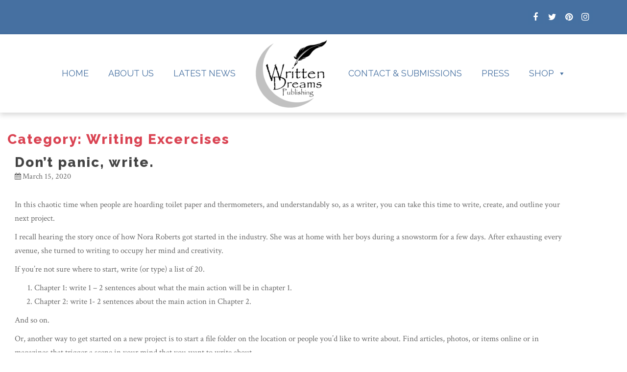

--- FILE ---
content_type: text/html; charset=UTF-8
request_url: https://writtendreams.com/category/writing-excercises/
body_size: 32519
content:
<!doctype html>
<!--[if !IE]>
<html class="no-js non-ie" lang="en-US"> <![endif]-->
<!--[if IE 7 ]>
<html class="no-js ie7" lang="en-US"> <![endif]-->
<!--[if IE 8 ]>
<html class="no-js ie8" lang="en-US"> <![endif]-->
<!--[if IE 9 ]>
<html class="no-js ie9" lang="en-US"> <![endif]-->
<!--[if gt IE 9]><!-->
<html class="no-js" lang="en-US"> <!--<![endif]-->
<head>
<meta charset="UTF-8">
<meta name="viewport" content="width=device-width, initial-scale=1">
<meta name="theme-color" content="#4570a1">
<link rel="profile" href="http://gmpg.org/xfn/11">
<script src="https://cdnjs.cloudflare.com/ajax/libs/jquery/3.2.1/jquery.min.js"></script>

<meta name='robots' content='index, follow, max-image-preview:large, max-snippet:-1, max-video-preview:-1' />
	<style>img:is([sizes="auto" i], [sizes^="auto," i]) { contain-intrinsic-size: 3000px 1500px }</style>
	
	<!-- This site is optimized with the Yoast SEO plugin v26.5 - https://yoast.com/wordpress/plugins/seo/ -->
	<title>Writing Excercises Archives - Written Dreams</title>
	<link rel="canonical" href="https://writtendreams.com/category/writing-excercises/" />
	<link rel="next" href="https://writtendreams.com/category/writing-excercises/page/2/" />
	<meta property="og:locale" content="en_US" />
	<meta property="og:type" content="article" />
	<meta property="og:title" content="Writing Excercises Archives - Written Dreams" />
	<meta property="og:url" content="https://writtendreams.com/category/writing-excercises/" />
	<meta property="og:site_name" content="Written Dreams" />
	<script type="application/ld+json" class="yoast-schema-graph">{"@context":"https://schema.org","@graph":[{"@type":"CollectionPage","@id":"https://writtendreams.com/category/writing-excercises/","url":"https://writtendreams.com/category/writing-excercises/","name":"Writing Excercises Archives - Written Dreams","isPartOf":{"@id":"https://writtendreams.com/#website"},"breadcrumb":{"@id":"https://writtendreams.com/category/writing-excercises/#breadcrumb"},"inLanguage":"en-US"},{"@type":"BreadcrumbList","@id":"https://writtendreams.com/category/writing-excercises/#breadcrumb","itemListElement":[{"@type":"ListItem","position":1,"name":"Home","item":"https://writtendreams.com/"},{"@type":"ListItem","position":2,"name":"Writing Excercises"}]},{"@type":"WebSite","@id":"https://writtendreams.com/#website","url":"https://writtendreams.com/","name":"Written Dreams","description":"Fiction and Nonfiction Books","publisher":{"@id":"https://writtendreams.com/#organization"},"potentialAction":[{"@type":"SearchAction","target":{"@type":"EntryPoint","urlTemplate":"https://writtendreams.com/?s={search_term_string}"},"query-input":{"@type":"PropertyValueSpecification","valueRequired":true,"valueName":"search_term_string"}}],"inLanguage":"en-US"},{"@type":"Organization","@id":"https://writtendreams.com/#organization","name":"Written Dreams Publishing","url":"https://writtendreams.com/","logo":{"@type":"ImageObject","inLanguage":"en-US","@id":"https://writtendreams.com/#/schema/logo/image/","url":"https://writtendreams.com/wp-content/uploads/2017/11/logo.png","contentUrl":"https://writtendreams.com/wp-content/uploads/2017/11/logo.png","width":738,"height":695,"caption":"Written Dreams Publishing"},"image":{"@id":"https://writtendreams.com/#/schema/logo/image/"},"sameAs":["https://www.facebook.com/writtendreams/"]}]}</script>
	<!-- / Yoast SEO plugin. -->


<meta http-equiv="x-dns-prefetch-control" content="on">
<link href="https://app.ecwid.com" rel="preconnect" crossorigin />
<link href="https://ecomm.events" rel="preconnect" crossorigin />
<link href="https://d1q3axnfhmyveb.cloudfront.net" rel="preconnect" crossorigin />
<link href="https://dqzrr9k4bjpzk.cloudfront.net" rel="preconnect" crossorigin />
<link href="https://d1oxsl77a1kjht.cloudfront.net" rel="preconnect" crossorigin>
<link rel="prefetch" href="https://app.ecwid.com/script.js?10453048&data_platform=wporg&lang=en" as="script"/>
<link rel="prerender" href="https://writtendreams.com/bookstore/"/>
<link rel='dns-prefetch' href='//static.addtoany.com' />
<link rel='dns-prefetch' href='//fonts.googleapis.com' />
<link rel='dns-prefetch' href='//cdnjs.cloudflare.com' />
<link rel="alternate" type="application/rss+xml" title="Written Dreams &raquo; Feed" href="https://writtendreams.com/feed/" />
<link rel="alternate" type="application/rss+xml" title="Written Dreams &raquo; Comments Feed" href="https://writtendreams.com/comments/feed/" />
<link rel="alternate" type="application/rss+xml" title="Written Dreams &raquo; Writing Excercises Category Feed" href="https://writtendreams.com/category/writing-excercises/feed/" />
		<!-- This site uses the Google Analytics by MonsterInsights plugin v9.10.0 - Using Analytics tracking - https://www.monsterinsights.com/ -->
							<script src="//www.googletagmanager.com/gtag/js?id=G-7NDDMVPJBF"  data-cfasync="false" data-wpfc-render="false" type="text/javascript" async></script>
			<script data-cfasync="false" data-wpfc-render="false" type="text/javascript">
				var mi_version = '9.10.0';
				var mi_track_user = true;
				var mi_no_track_reason = '';
								var MonsterInsightsDefaultLocations = {"page_location":"https:\/\/writtendreams.com\/category\/writing-excercises\/"};
								if ( typeof MonsterInsightsPrivacyGuardFilter === 'function' ) {
					var MonsterInsightsLocations = (typeof MonsterInsightsExcludeQuery === 'object') ? MonsterInsightsPrivacyGuardFilter( MonsterInsightsExcludeQuery ) : MonsterInsightsPrivacyGuardFilter( MonsterInsightsDefaultLocations );
				} else {
					var MonsterInsightsLocations = (typeof MonsterInsightsExcludeQuery === 'object') ? MonsterInsightsExcludeQuery : MonsterInsightsDefaultLocations;
				}

								var disableStrs = [
										'ga-disable-G-7NDDMVPJBF',
									];

				/* Function to detect opted out users */
				function __gtagTrackerIsOptedOut() {
					for (var index = 0; index < disableStrs.length; index++) {
						if (document.cookie.indexOf(disableStrs[index] + '=true') > -1) {
							return true;
						}
					}

					return false;
				}

				/* Disable tracking if the opt-out cookie exists. */
				if (__gtagTrackerIsOptedOut()) {
					for (var index = 0; index < disableStrs.length; index++) {
						window[disableStrs[index]] = true;
					}
				}

				/* Opt-out function */
				function __gtagTrackerOptout() {
					for (var index = 0; index < disableStrs.length; index++) {
						document.cookie = disableStrs[index] + '=true; expires=Thu, 31 Dec 2099 23:59:59 UTC; path=/';
						window[disableStrs[index]] = true;
					}
				}

				if ('undefined' === typeof gaOptout) {
					function gaOptout() {
						__gtagTrackerOptout();
					}
				}
								window.dataLayer = window.dataLayer || [];

				window.MonsterInsightsDualTracker = {
					helpers: {},
					trackers: {},
				};
				if (mi_track_user) {
					function __gtagDataLayer() {
						dataLayer.push(arguments);
					}

					function __gtagTracker(type, name, parameters) {
						if (!parameters) {
							parameters = {};
						}

						if (parameters.send_to) {
							__gtagDataLayer.apply(null, arguments);
							return;
						}

						if (type === 'event') {
														parameters.send_to = monsterinsights_frontend.v4_id;
							var hookName = name;
							if (typeof parameters['event_category'] !== 'undefined') {
								hookName = parameters['event_category'] + ':' + name;
							}

							if (typeof MonsterInsightsDualTracker.trackers[hookName] !== 'undefined') {
								MonsterInsightsDualTracker.trackers[hookName](parameters);
							} else {
								__gtagDataLayer('event', name, parameters);
							}
							
						} else {
							__gtagDataLayer.apply(null, arguments);
						}
					}

					__gtagTracker('js', new Date());
					__gtagTracker('set', {
						'developer_id.dZGIzZG': true,
											});
					if ( MonsterInsightsLocations.page_location ) {
						__gtagTracker('set', MonsterInsightsLocations);
					}
										__gtagTracker('config', 'G-7NDDMVPJBF', {"forceSSL":"true","link_attribution":"true"} );
										window.gtag = __gtagTracker;										(function () {
						/* https://developers.google.com/analytics/devguides/collection/analyticsjs/ */
						/* ga and __gaTracker compatibility shim. */
						var noopfn = function () {
							return null;
						};
						var newtracker = function () {
							return new Tracker();
						};
						var Tracker = function () {
							return null;
						};
						var p = Tracker.prototype;
						p.get = noopfn;
						p.set = noopfn;
						p.send = function () {
							var args = Array.prototype.slice.call(arguments);
							args.unshift('send');
							__gaTracker.apply(null, args);
						};
						var __gaTracker = function () {
							var len = arguments.length;
							if (len === 0) {
								return;
							}
							var f = arguments[len - 1];
							if (typeof f !== 'object' || f === null || typeof f.hitCallback !== 'function') {
								if ('send' === arguments[0]) {
									var hitConverted, hitObject = false, action;
									if ('event' === arguments[1]) {
										if ('undefined' !== typeof arguments[3]) {
											hitObject = {
												'eventAction': arguments[3],
												'eventCategory': arguments[2],
												'eventLabel': arguments[4],
												'value': arguments[5] ? arguments[5] : 1,
											}
										}
									}
									if ('pageview' === arguments[1]) {
										if ('undefined' !== typeof arguments[2]) {
											hitObject = {
												'eventAction': 'page_view',
												'page_path': arguments[2],
											}
										}
									}
									if (typeof arguments[2] === 'object') {
										hitObject = arguments[2];
									}
									if (typeof arguments[5] === 'object') {
										Object.assign(hitObject, arguments[5]);
									}
									if ('undefined' !== typeof arguments[1].hitType) {
										hitObject = arguments[1];
										if ('pageview' === hitObject.hitType) {
											hitObject.eventAction = 'page_view';
										}
									}
									if (hitObject) {
										action = 'timing' === arguments[1].hitType ? 'timing_complete' : hitObject.eventAction;
										hitConverted = mapArgs(hitObject);
										__gtagTracker('event', action, hitConverted);
									}
								}
								return;
							}

							function mapArgs(args) {
								var arg, hit = {};
								var gaMap = {
									'eventCategory': 'event_category',
									'eventAction': 'event_action',
									'eventLabel': 'event_label',
									'eventValue': 'event_value',
									'nonInteraction': 'non_interaction',
									'timingCategory': 'event_category',
									'timingVar': 'name',
									'timingValue': 'value',
									'timingLabel': 'event_label',
									'page': 'page_path',
									'location': 'page_location',
									'title': 'page_title',
									'referrer' : 'page_referrer',
								};
								for (arg in args) {
																		if (!(!args.hasOwnProperty(arg) || !gaMap.hasOwnProperty(arg))) {
										hit[gaMap[arg]] = args[arg];
									} else {
										hit[arg] = args[arg];
									}
								}
								return hit;
							}

							try {
								f.hitCallback();
							} catch (ex) {
							}
						};
						__gaTracker.create = newtracker;
						__gaTracker.getByName = newtracker;
						__gaTracker.getAll = function () {
							return [];
						};
						__gaTracker.remove = noopfn;
						__gaTracker.loaded = true;
						window['__gaTracker'] = __gaTracker;
					})();
									} else {
										console.log("");
					(function () {
						function __gtagTracker() {
							return null;
						}

						window['__gtagTracker'] = __gtagTracker;
						window['gtag'] = __gtagTracker;
					})();
									}
			</script>
							<!-- / Google Analytics by MonsterInsights -->
		<script type="text/javascript">
/* <![CDATA[ */
window._wpemojiSettings = {"baseUrl":"https:\/\/s.w.org\/images\/core\/emoji\/16.0.1\/72x72\/","ext":".png","svgUrl":"https:\/\/s.w.org\/images\/core\/emoji\/16.0.1\/svg\/","svgExt":".svg","source":{"concatemoji":"https:\/\/writtendreams.com\/wp-includes\/js\/wp-emoji-release.min.js?ver=6.8.3"}};
/*! This file is auto-generated */
!function(s,n){var o,i,e;function c(e){try{var t={supportTests:e,timestamp:(new Date).valueOf()};sessionStorage.setItem(o,JSON.stringify(t))}catch(e){}}function p(e,t,n){e.clearRect(0,0,e.canvas.width,e.canvas.height),e.fillText(t,0,0);var t=new Uint32Array(e.getImageData(0,0,e.canvas.width,e.canvas.height).data),a=(e.clearRect(0,0,e.canvas.width,e.canvas.height),e.fillText(n,0,0),new Uint32Array(e.getImageData(0,0,e.canvas.width,e.canvas.height).data));return t.every(function(e,t){return e===a[t]})}function u(e,t){e.clearRect(0,0,e.canvas.width,e.canvas.height),e.fillText(t,0,0);for(var n=e.getImageData(16,16,1,1),a=0;a<n.data.length;a++)if(0!==n.data[a])return!1;return!0}function f(e,t,n,a){switch(t){case"flag":return n(e,"\ud83c\udff3\ufe0f\u200d\u26a7\ufe0f","\ud83c\udff3\ufe0f\u200b\u26a7\ufe0f")?!1:!n(e,"\ud83c\udde8\ud83c\uddf6","\ud83c\udde8\u200b\ud83c\uddf6")&&!n(e,"\ud83c\udff4\udb40\udc67\udb40\udc62\udb40\udc65\udb40\udc6e\udb40\udc67\udb40\udc7f","\ud83c\udff4\u200b\udb40\udc67\u200b\udb40\udc62\u200b\udb40\udc65\u200b\udb40\udc6e\u200b\udb40\udc67\u200b\udb40\udc7f");case"emoji":return!a(e,"\ud83e\udedf")}return!1}function g(e,t,n,a){var r="undefined"!=typeof WorkerGlobalScope&&self instanceof WorkerGlobalScope?new OffscreenCanvas(300,150):s.createElement("canvas"),o=r.getContext("2d",{willReadFrequently:!0}),i=(o.textBaseline="top",o.font="600 32px Arial",{});return e.forEach(function(e){i[e]=t(o,e,n,a)}),i}function t(e){var t=s.createElement("script");t.src=e,t.defer=!0,s.head.appendChild(t)}"undefined"!=typeof Promise&&(o="wpEmojiSettingsSupports",i=["flag","emoji"],n.supports={everything:!0,everythingExceptFlag:!0},e=new Promise(function(e){s.addEventListener("DOMContentLoaded",e,{once:!0})}),new Promise(function(t){var n=function(){try{var e=JSON.parse(sessionStorage.getItem(o));if("object"==typeof e&&"number"==typeof e.timestamp&&(new Date).valueOf()<e.timestamp+604800&&"object"==typeof e.supportTests)return e.supportTests}catch(e){}return null}();if(!n){if("undefined"!=typeof Worker&&"undefined"!=typeof OffscreenCanvas&&"undefined"!=typeof URL&&URL.createObjectURL&&"undefined"!=typeof Blob)try{var e="postMessage("+g.toString()+"("+[JSON.stringify(i),f.toString(),p.toString(),u.toString()].join(",")+"));",a=new Blob([e],{type:"text/javascript"}),r=new Worker(URL.createObjectURL(a),{name:"wpTestEmojiSupports"});return void(r.onmessage=function(e){c(n=e.data),r.terminate(),t(n)})}catch(e){}c(n=g(i,f,p,u))}t(n)}).then(function(e){for(var t in e)n.supports[t]=e[t],n.supports.everything=n.supports.everything&&n.supports[t],"flag"!==t&&(n.supports.everythingExceptFlag=n.supports.everythingExceptFlag&&n.supports[t]);n.supports.everythingExceptFlag=n.supports.everythingExceptFlag&&!n.supports.flag,n.DOMReady=!1,n.readyCallback=function(){n.DOMReady=!0}}).then(function(){return e}).then(function(){var e;n.supports.everything||(n.readyCallback(),(e=n.source||{}).concatemoji?t(e.concatemoji):e.wpemoji&&e.twemoji&&(t(e.twemoji),t(e.wpemoji)))}))}((window,document),window._wpemojiSettings);
/* ]]> */
</script>
<style id='wp-emoji-styles-inline-css' type='text/css'>

	img.wp-smiley, img.emoji {
		display: inline !important;
		border: none !important;
		box-shadow: none !important;
		height: 1em !important;
		width: 1em !important;
		margin: 0 0.07em !important;
		vertical-align: -0.1em !important;
		background: none !important;
		padding: 0 !important;
	}
</style>
<link rel='stylesheet' id='wp-block-library-css' href='https://writtendreams.com/wp-includes/css/dist/block-library/style.min.css?ver=6.8.3' type='text/css' media='all' />
<style id='classic-theme-styles-inline-css' type='text/css'>
/*! This file is auto-generated */
.wp-block-button__link{color:#fff;background-color:#32373c;border-radius:9999px;box-shadow:none;text-decoration:none;padding:calc(.667em + 2px) calc(1.333em + 2px);font-size:1.125em}.wp-block-file__button{background:#32373c;color:#fff;text-decoration:none}
</style>
<style id='global-styles-inline-css' type='text/css'>
:root{--wp--preset--aspect-ratio--square: 1;--wp--preset--aspect-ratio--4-3: 4/3;--wp--preset--aspect-ratio--3-4: 3/4;--wp--preset--aspect-ratio--3-2: 3/2;--wp--preset--aspect-ratio--2-3: 2/3;--wp--preset--aspect-ratio--16-9: 16/9;--wp--preset--aspect-ratio--9-16: 9/16;--wp--preset--color--black: #000000;--wp--preset--color--cyan-bluish-gray: #abb8c3;--wp--preset--color--white: #ffffff;--wp--preset--color--pale-pink: #f78da7;--wp--preset--color--vivid-red: #cf2e2e;--wp--preset--color--luminous-vivid-orange: #ff6900;--wp--preset--color--luminous-vivid-amber: #fcb900;--wp--preset--color--light-green-cyan: #7bdcb5;--wp--preset--color--vivid-green-cyan: #00d084;--wp--preset--color--pale-cyan-blue: #8ed1fc;--wp--preset--color--vivid-cyan-blue: #0693e3;--wp--preset--color--vivid-purple: #9b51e0;--wp--preset--gradient--vivid-cyan-blue-to-vivid-purple: linear-gradient(135deg,rgba(6,147,227,1) 0%,rgb(155,81,224) 100%);--wp--preset--gradient--light-green-cyan-to-vivid-green-cyan: linear-gradient(135deg,rgb(122,220,180) 0%,rgb(0,208,130) 100%);--wp--preset--gradient--luminous-vivid-amber-to-luminous-vivid-orange: linear-gradient(135deg,rgba(252,185,0,1) 0%,rgba(255,105,0,1) 100%);--wp--preset--gradient--luminous-vivid-orange-to-vivid-red: linear-gradient(135deg,rgba(255,105,0,1) 0%,rgb(207,46,46) 100%);--wp--preset--gradient--very-light-gray-to-cyan-bluish-gray: linear-gradient(135deg,rgb(238,238,238) 0%,rgb(169,184,195) 100%);--wp--preset--gradient--cool-to-warm-spectrum: linear-gradient(135deg,rgb(74,234,220) 0%,rgb(151,120,209) 20%,rgb(207,42,186) 40%,rgb(238,44,130) 60%,rgb(251,105,98) 80%,rgb(254,248,76) 100%);--wp--preset--gradient--blush-light-purple: linear-gradient(135deg,rgb(255,206,236) 0%,rgb(152,150,240) 100%);--wp--preset--gradient--blush-bordeaux: linear-gradient(135deg,rgb(254,205,165) 0%,rgb(254,45,45) 50%,rgb(107,0,62) 100%);--wp--preset--gradient--luminous-dusk: linear-gradient(135deg,rgb(255,203,112) 0%,rgb(199,81,192) 50%,rgb(65,88,208) 100%);--wp--preset--gradient--pale-ocean: linear-gradient(135deg,rgb(255,245,203) 0%,rgb(182,227,212) 50%,rgb(51,167,181) 100%);--wp--preset--gradient--electric-grass: linear-gradient(135deg,rgb(202,248,128) 0%,rgb(113,206,126) 100%);--wp--preset--gradient--midnight: linear-gradient(135deg,rgb(2,3,129) 0%,rgb(40,116,252) 100%);--wp--preset--font-size--small: 13px;--wp--preset--font-size--medium: 20px;--wp--preset--font-size--large: 36px;--wp--preset--font-size--x-large: 42px;--wp--preset--spacing--20: 0.44rem;--wp--preset--spacing--30: 0.67rem;--wp--preset--spacing--40: 1rem;--wp--preset--spacing--50: 1.5rem;--wp--preset--spacing--60: 2.25rem;--wp--preset--spacing--70: 3.38rem;--wp--preset--spacing--80: 5.06rem;--wp--preset--shadow--natural: 6px 6px 9px rgba(0, 0, 0, 0.2);--wp--preset--shadow--deep: 12px 12px 50px rgba(0, 0, 0, 0.4);--wp--preset--shadow--sharp: 6px 6px 0px rgba(0, 0, 0, 0.2);--wp--preset--shadow--outlined: 6px 6px 0px -3px rgba(255, 255, 255, 1), 6px 6px rgba(0, 0, 0, 1);--wp--preset--shadow--crisp: 6px 6px 0px rgba(0, 0, 0, 1);}:where(.is-layout-flex){gap: 0.5em;}:where(.is-layout-grid){gap: 0.5em;}body .is-layout-flex{display: flex;}.is-layout-flex{flex-wrap: wrap;align-items: center;}.is-layout-flex > :is(*, div){margin: 0;}body .is-layout-grid{display: grid;}.is-layout-grid > :is(*, div){margin: 0;}:where(.wp-block-columns.is-layout-flex){gap: 2em;}:where(.wp-block-columns.is-layout-grid){gap: 2em;}:where(.wp-block-post-template.is-layout-flex){gap: 1.25em;}:where(.wp-block-post-template.is-layout-grid){gap: 1.25em;}.has-black-color{color: var(--wp--preset--color--black) !important;}.has-cyan-bluish-gray-color{color: var(--wp--preset--color--cyan-bluish-gray) !important;}.has-white-color{color: var(--wp--preset--color--white) !important;}.has-pale-pink-color{color: var(--wp--preset--color--pale-pink) !important;}.has-vivid-red-color{color: var(--wp--preset--color--vivid-red) !important;}.has-luminous-vivid-orange-color{color: var(--wp--preset--color--luminous-vivid-orange) !important;}.has-luminous-vivid-amber-color{color: var(--wp--preset--color--luminous-vivid-amber) !important;}.has-light-green-cyan-color{color: var(--wp--preset--color--light-green-cyan) !important;}.has-vivid-green-cyan-color{color: var(--wp--preset--color--vivid-green-cyan) !important;}.has-pale-cyan-blue-color{color: var(--wp--preset--color--pale-cyan-blue) !important;}.has-vivid-cyan-blue-color{color: var(--wp--preset--color--vivid-cyan-blue) !important;}.has-vivid-purple-color{color: var(--wp--preset--color--vivid-purple) !important;}.has-black-background-color{background-color: var(--wp--preset--color--black) !important;}.has-cyan-bluish-gray-background-color{background-color: var(--wp--preset--color--cyan-bluish-gray) !important;}.has-white-background-color{background-color: var(--wp--preset--color--white) !important;}.has-pale-pink-background-color{background-color: var(--wp--preset--color--pale-pink) !important;}.has-vivid-red-background-color{background-color: var(--wp--preset--color--vivid-red) !important;}.has-luminous-vivid-orange-background-color{background-color: var(--wp--preset--color--luminous-vivid-orange) !important;}.has-luminous-vivid-amber-background-color{background-color: var(--wp--preset--color--luminous-vivid-amber) !important;}.has-light-green-cyan-background-color{background-color: var(--wp--preset--color--light-green-cyan) !important;}.has-vivid-green-cyan-background-color{background-color: var(--wp--preset--color--vivid-green-cyan) !important;}.has-pale-cyan-blue-background-color{background-color: var(--wp--preset--color--pale-cyan-blue) !important;}.has-vivid-cyan-blue-background-color{background-color: var(--wp--preset--color--vivid-cyan-blue) !important;}.has-vivid-purple-background-color{background-color: var(--wp--preset--color--vivid-purple) !important;}.has-black-border-color{border-color: var(--wp--preset--color--black) !important;}.has-cyan-bluish-gray-border-color{border-color: var(--wp--preset--color--cyan-bluish-gray) !important;}.has-white-border-color{border-color: var(--wp--preset--color--white) !important;}.has-pale-pink-border-color{border-color: var(--wp--preset--color--pale-pink) !important;}.has-vivid-red-border-color{border-color: var(--wp--preset--color--vivid-red) !important;}.has-luminous-vivid-orange-border-color{border-color: var(--wp--preset--color--luminous-vivid-orange) !important;}.has-luminous-vivid-amber-border-color{border-color: var(--wp--preset--color--luminous-vivid-amber) !important;}.has-light-green-cyan-border-color{border-color: var(--wp--preset--color--light-green-cyan) !important;}.has-vivid-green-cyan-border-color{border-color: var(--wp--preset--color--vivid-green-cyan) !important;}.has-pale-cyan-blue-border-color{border-color: var(--wp--preset--color--pale-cyan-blue) !important;}.has-vivid-cyan-blue-border-color{border-color: var(--wp--preset--color--vivid-cyan-blue) !important;}.has-vivid-purple-border-color{border-color: var(--wp--preset--color--vivid-purple) !important;}.has-vivid-cyan-blue-to-vivid-purple-gradient-background{background: var(--wp--preset--gradient--vivid-cyan-blue-to-vivid-purple) !important;}.has-light-green-cyan-to-vivid-green-cyan-gradient-background{background: var(--wp--preset--gradient--light-green-cyan-to-vivid-green-cyan) !important;}.has-luminous-vivid-amber-to-luminous-vivid-orange-gradient-background{background: var(--wp--preset--gradient--luminous-vivid-amber-to-luminous-vivid-orange) !important;}.has-luminous-vivid-orange-to-vivid-red-gradient-background{background: var(--wp--preset--gradient--luminous-vivid-orange-to-vivid-red) !important;}.has-very-light-gray-to-cyan-bluish-gray-gradient-background{background: var(--wp--preset--gradient--very-light-gray-to-cyan-bluish-gray) !important;}.has-cool-to-warm-spectrum-gradient-background{background: var(--wp--preset--gradient--cool-to-warm-spectrum) !important;}.has-blush-light-purple-gradient-background{background: var(--wp--preset--gradient--blush-light-purple) !important;}.has-blush-bordeaux-gradient-background{background: var(--wp--preset--gradient--blush-bordeaux) !important;}.has-luminous-dusk-gradient-background{background: var(--wp--preset--gradient--luminous-dusk) !important;}.has-pale-ocean-gradient-background{background: var(--wp--preset--gradient--pale-ocean) !important;}.has-electric-grass-gradient-background{background: var(--wp--preset--gradient--electric-grass) !important;}.has-midnight-gradient-background{background: var(--wp--preset--gradient--midnight) !important;}.has-small-font-size{font-size: var(--wp--preset--font-size--small) !important;}.has-medium-font-size{font-size: var(--wp--preset--font-size--medium) !important;}.has-large-font-size{font-size: var(--wp--preset--font-size--large) !important;}.has-x-large-font-size{font-size: var(--wp--preset--font-size--x-large) !important;}
:where(.wp-block-post-template.is-layout-flex){gap: 1.25em;}:where(.wp-block-post-template.is-layout-grid){gap: 1.25em;}
:where(.wp-block-columns.is-layout-flex){gap: 2em;}:where(.wp-block-columns.is-layout-grid){gap: 2em;}
:root :where(.wp-block-pullquote){font-size: 1.5em;line-height: 1.6;}
</style>
<link rel='stylesheet' id='contact-form-7-css' href='https://writtendreams.com/wp-content/plugins/contact-form-7/includes/css/styles.css?ver=6.1.4' type='text/css' media='all' />
<link rel='stylesheet' id='ecwid-css-css' href='https://writtendreams.com/wp-content/plugins/ecwid-shopping-cart/css/frontend.css?ver=7.0.5' type='text/css' media='all' />
<link rel='stylesheet' id='megamenu-css' href='https://writtendreams.com/wp-content/uploads/maxmegamenu/style.css?ver=91e432' type='text/css' media='all' />
<link rel='stylesheet' id='dashicons-css' href='https://writtendreams.com/wp-includes/css/dashicons.min.css?ver=6.8.3' type='text/css' media='all' />
<link rel='stylesheet' id='megamenu-genericons-css' href='https://writtendreams.com/wp-content/plugins/megamenu-pro/icons/genericons/genericons/genericons.css?ver=2.2.8' type='text/css' media='all' />
<link rel='stylesheet' id='megamenu-fontawesome-css' href='https://writtendreams.com/wp-content/plugins/megamenu-pro/icons/fontawesome/css/font-awesome.min.css?ver=2.2.8' type='text/css' media='all' />
<link rel='stylesheet' id='megamenu-fontawesome5-css' href='https://writtendreams.com/wp-content/plugins/megamenu-pro/icons/fontawesome5/css/all.min.css?ver=2.2.8' type='text/css' media='all' />
<link rel='stylesheet' id='sparkling-bootstrap-css' href='https://writtendreams.com/wp-content/themes/sparkling/assets/css/bootstrap.min.css?ver=6.8.3' type='text/css' media='all' />
<link rel='stylesheet' id='sparkling-icons-css' href='https://writtendreams.com/wp-content/themes/sparkling/assets/css/fontawesome-all.min.css?ver=5.1.1.' type='text/css' media='all' />
<link rel='stylesheet' id='sparkling-fonts-css' href='//fonts.googleapis.com/css?family=Open+Sans%3A400italic%2C400%2C600%2C700%7CRoboto+Slab%3A400%2C300%2C700&#038;ver=6.8.3' type='text/css' media='all' />
<link rel='stylesheet' id='addtoany-css' href='https://writtendreams.com/wp-content/plugins/add-to-any/addtoany.min.css?ver=1.16' type='text/css' media='all' />
<style id='kadence-blocks-global-variables-inline-css' type='text/css'>
:root {--global-kb-font-size-sm:clamp(0.8rem, 0.73rem + 0.217vw, 0.9rem);--global-kb-font-size-md:clamp(1.1rem, 0.995rem + 0.326vw, 1.25rem);--global-kb-font-size-lg:clamp(1.75rem, 1.576rem + 0.543vw, 2rem);--global-kb-font-size-xl:clamp(2.25rem, 1.728rem + 1.63vw, 3rem);--global-kb-font-size-xxl:clamp(2.5rem, 1.456rem + 3.26vw, 4rem);--global-kb-font-size-xxxl:clamp(2.75rem, 0.489rem + 7.065vw, 6rem);}:root {--global-palette1: #3182CE;--global-palette2: #2B6CB0;--global-palette3: #1A202C;--global-palette4: #2D3748;--global-palette5: #4A5568;--global-palette6: #718096;--global-palette7: #EDF2F7;--global-palette8: #F7FAFC;--global-palette9: #ffffff;}
</style>
<link rel='stylesheet' id='parent-style-css' href='https://writtendreams.com/wp-content/themes/sparkling/style.css?ver=6.8.3' type='text/css' media='all' />
<link rel='stylesheet' id='font-awesome-new-css' href='https://cdnjs.cloudflare.com/ajax/libs/font-awesome/4.7.0/css/font-awesome.min.css?ver=6.8.3' type='text/css' media='all' />
<link rel='stylesheet' id='google-fonts-css' href='https://fonts.googleapis.com/css?family=Crimson+Text%3A400%2C400i%2C600%2C700%7CRaleway%3A300%2C400%2C500%2C600%2C700%2C800%2C900&#038;ver=6.8.3' type='text/css' media='all' />
<link rel='stylesheet' id='child-style-css' href='https://writtendreams.com/wp-content/themes/written-dreams/style.css?ver=6.8.3' type='text/css' media='all' />
<link rel='stylesheet' id='cyclone-template-style-dark-0-css' href='https://writtendreams.com/wp-content/plugins/cyclone-slider/templates/dark/style.css?ver=3.2.0' type='text/css' media='all' />
<link rel='stylesheet' id='cyclone-template-style-default-0-css' href='https://writtendreams.com/wp-content/plugins/cyclone-slider/templates/default/style.css?ver=3.2.0' type='text/css' media='all' />
<link rel='stylesheet' id='cyclone-template-style-standard-0-css' href='https://writtendreams.com/wp-content/plugins/cyclone-slider/templates/standard/style.css?ver=3.2.0' type='text/css' media='all' />
<link rel='stylesheet' id='cyclone-template-style-thumbnails-0-css' href='https://writtendreams.com/wp-content/plugins/cyclone-slider/templates/thumbnails/style.css?ver=3.2.0' type='text/css' media='all' />
<script type="text/javascript" src="https://writtendreams.com/wp-content/plugins/google-analytics-for-wordpress/assets/js/frontend-gtag.min.js?ver=9.10.0" id="monsterinsights-frontend-script-js" async="async" data-wp-strategy="async"></script>
<script data-cfasync="false" data-wpfc-render="false" type="text/javascript" id='monsterinsights-frontend-script-js-extra'>/* <![CDATA[ */
var monsterinsights_frontend = {"js_events_tracking":"true","download_extensions":"doc,pdf,ppt,zip,xls,docx,pptx,xlsx","inbound_paths":"[{\"path\":\"\\\/go\\\/\",\"label\":\"affiliate\"},{\"path\":\"\\\/recommend\\\/\",\"label\":\"affiliate\"}]","home_url":"https:\/\/writtendreams.com","hash_tracking":"false","v4_id":"G-7NDDMVPJBF"};/* ]]> */
</script>
<script type="text/javascript" id="addtoany-core-js-before">
/* <![CDATA[ */
window.a2a_config=window.a2a_config||{};a2a_config.callbacks=[];a2a_config.overlays=[];a2a_config.templates={};
/* ]]> */
</script>
<script type="text/javascript" defer src="https://static.addtoany.com/menu/page.js" id="addtoany-core-js"></script>
<script type="text/javascript" src="https://writtendreams.com/wp-includes/js/jquery/jquery.min.js?ver=3.7.1" id="jquery-core-js"></script>
<script type="text/javascript" src="https://writtendreams.com/wp-includes/js/jquery/jquery-migrate.min.js?ver=3.4.1" id="jquery-migrate-js"></script>
<script type="text/javascript" defer src="https://writtendreams.com/wp-content/plugins/add-to-any/addtoany.min.js?ver=1.1" id="addtoany-jquery-js"></script>
<script type="text/javascript" src="https://writtendreams.com/wp-content/themes/sparkling/assets/js/vendor/bootstrap.min.js?ver=6.8.3" id="sparkling-bootstrapjs-js"></script>
<script type="text/javascript" src="https://writtendreams.com/wp-content/themes/sparkling/assets/js/functions.js?ver=20180503" id="sparkling-functions-js"></script>
<link rel="https://api.w.org/" href="https://writtendreams.com/wp-json/" /><link rel="alternate" title="JSON" type="application/json" href="https://writtendreams.com/wp-json/wp/v2/categories/39" /><link rel="EditURI" type="application/rsd+xml" title="RSD" href="https://writtendreams.com/xmlrpc.php?rsd" />
<meta name="generator" content="WordPress 6.8.3" />
<script data-cfasync="false" data-no-optimize="1" type="text/javascript">
window.ec = window.ec || Object()
window.ec.config = window.ec.config || Object();
window.ec.config.enable_canonical_urls = true;

</script>
        <!--noptimize-->
        <script data-cfasync="false" type="text/javascript">
            window.ec = window.ec || Object();
            window.ec.config = window.ec.config || Object();
            window.ec.config.store_main_page_url = 'https://writtendreams.com/bookstore/';
        </script>
        <!--/noptimize-->
        <style type="text/css">.navbar.navbar-default, .navbar-default .navbar-nav .open .dropdown-menu > li > a {background-color: #4570a1;}.navbar-default .navbar-nav > li:hover > a, .navbar-default .navbar-nav > li:focus-within > a, .navbar-nav > li:hover > .caret, .navbar-nav > li:focus-within > .caret, .navbar-default .navbar-nav.sparkling-mobile-menu > li.open > a, .navbar-default .navbar-nav.sparkling-mobile-menu > li.open > .caret, .navbar-default .navbar-nav > li:hover, .navbar-default .navbar-nav > li:focus-within, .navbar-default .navbar-nav > .active > a, .navbar-default .navbar-nav > .active > .caret, .navbar-default .navbar-nav > .active > a:hover, .navbar-default .navbar-nav > .active > a:focus, .navbar-default .navbar-nav > li > a:hover, .navbar-default .navbar-nav > li > a:focus, .navbar-default .navbar-nav > .open > a, .navbar-default .navbar-nav > .open > a:hover, .navbar-default .navbar-nav > .open > a:focus {color: #ffffff;}@media (max-width: 767px){ .navbar-default .navbar-nav > li.open > a, .navbar-default .navbar-nav > li.open > .caret { color: #ffffff !important; } }.dropdown-menu {background-color: #ffffff;}.navbar-default .navbar-nav .open .dropdown-menu > li > a, .dropdown-menu > li > a, .dropdown-menu > li > .caret { color: #000000;}.navbar-default .navbar-nav .dropdown-menu > li:hover, .navbar-default .navbar-nav .dropdown-menu > li:focus-within, .dropdown-menu > .active {background-color: #4570a1;}@media (max-width: 767px) {.navbar-default .navbar-nav .dropdown-menu > li:hover, .navbar-default .navbar-nav .dropdown-menu > li:focus, .dropdown-menu > .active {background: transparent;} }</style>		<style type="text/css">
				.navbar > .container .navbar-brand {
			color: #dadada;
		}
		</style>
	<link rel="icon" href="https://writtendreams.com/wp-content/uploads/2017/06/WDlogo_small.png" sizes="32x32" />
<link rel="icon" href="https://writtendreams.com/wp-content/uploads/2017/06/WDlogo_small.png" sizes="192x192" />
<link rel="apple-touch-icon" href="https://writtendreams.com/wp-content/uploads/2017/06/WDlogo_small.png" />
<meta name="msapplication-TileImage" content="https://writtendreams.com/wp-content/uploads/2017/06/WDlogo_small.png" />
		<style type="text/css" id="wp-custom-css">
			#secondary, #logo, .navbar-header{
	display: none;
}
.header-info{
	background-color: #4670a1;
}
.navbar.navbar-default{
	background-color: #fff;
}

#menu-social li a[href*="x.com"]:hover,
#menu-social li a[href*="x.com"]:focus {
    background-color: #55ACEE !important;
}

#menu-social li a[href*="x.com"]:before {
    font-family: 'Font Awesome\ 5 Brands';
    content: "\f099"
}
		</style>
		<style type="text/css">/** Mega Menu CSS: fs **/</style>

</head>

<body class="archive category category-writing-excercises category-39 wp-theme-sparkling wp-child-theme-written-dreams mega-menu-primary">
<div style="overflow-x: hidden;">
<a class="sr-only sr-only-focusable" href="#content">Skip to main content</a>
<div id="page" class="hfeed site">

<div class="header-info">
	<div class="container">
		<div class="row">
			<div class="col-sm-3 col-xs-12">
				<div id="logo">
											<a href="https://writtendreams.com/"><img src="https://writtendreams.com/wp-content/uploads/2017/11/logo.png"  height="695" width="738" alt="Written Dreams"/></a>
									</div><!-- end of #logo -->
			</div>
			<div class="col-sm-9 col-xs-12">
				<div class="social-media">
					<a href="https://www.facebook.com/writtendreams" target="_blank"><i class="fa fa-facebook"></i></a> 
					<a href="https://twitter.com/WrittenDreamsLL" target="_blank"><i class="fa fa-twitter"></i></a>  
					<a href="https://www.pinterest.com/writtendreamspublishing/pins/" target="_blank"><i class="fa fa-pinterest"></i></a>
                    <a href="https://www.instagram.com/wdpublishing/" target="_blank"><i class="fab fa-instagram"></i></a>
				</div>
			</div>
		</div>
	</div>
</div><!-- .header-info -->

	<header id="masthead" class="site-header" role="banner">
		<nav class="navbar navbar-default " role="navigation">
			<div class="container">
				<div class="row">
					<div class="site-navigation-inner col-sm-12">
						<div class="navbar-header">
							<button type="button" class="btn navbar-toggle" data-toggle="collapse" data-target=".navbar-ex1-collapse">
								<span class="sr-only">Toggle navigation</span>
								<span class="icon-bar"></span>
								<span class="icon-bar"></span>
								<span class="icon-bar"></span>
							</button>
						</div>
						<div id="mega-menu-wrap-primary" class="mega-menu-wrap"><div class="mega-menu-toggle"><div class="mega-toggle-blocks-left"><div class='mega-toggle-block mega-logo-block mega-toggle-block-1' id='mega-toggle-block-1'><a class="mega-menu-logo" href="https://writtendreams.com" target="_self"><img class="mega-menu-logo" src="https://writtendreams.com/wp-content/uploads/2017/11/logo.png" /></a></div></div><div class="mega-toggle-blocks-center"></div><div class="mega-toggle-blocks-right"><div class='mega-toggle-block mega-menu-toggle-animated-block mega-toggle-block-2' id='mega-toggle-block-2'><button aria-label="Toggle Menu" class="mega-toggle-animated mega-toggle-animated-slider" type="button" aria-expanded="false">
                  <span class="mega-toggle-animated-box">
                    <span class="mega-toggle-animated-inner"></span>
                  </span>
                </button></div></div></div><ul id="mega-menu-primary" class="mega-menu max-mega-menu mega-menu-horizontal mega-no-js" data-event="hover_intent" data-effect="fade_up" data-effect-speed="200" data-effect-mobile="disabled" data-effect-speed-mobile="0" data-mobile-force-width="false" data-second-click="go" data-document-click="collapse" data-vertical-behaviour="standard" data-breakpoint="995" data-unbind="true" data-mobile-state="collapse_all" data-mobile-direction="vertical" data-hover-intent-timeout="300" data-hover-intent-interval="100"><li class="mega-menu-item mega-menu-item-type-post_type mega-menu-item-object-page mega-menu-item-home mega-align-bottom-left mega-menu-flyout mega-menu-item-3449" id="mega-menu-item-3449"><a class="mega-menu-link" href="https://writtendreams.com/" tabindex="0">Home</a></li><li class="mega-menu-item mega-menu-item-type-post_type mega-menu-item-object-page mega-align-bottom-left mega-menu-flyout mega-menu-item-3450" id="mega-menu-item-3450"><a class="mega-menu-link" href="https://writtendreams.com/about-us/" tabindex="0">About Us</a></li><li class="mega-menu-item mega-menu-item-type-post_type mega-menu-item-object-page mega-current_page_parent mega-align-bottom-left mega-menu-flyout mega-menu-item-3460" id="mega-menu-item-3460"><a class="mega-menu-link" href="https://writtendreams.com/wd-publishing/" tabindex="0">Latest News</a></li><li class="mega-menu-item mega-menu-item-type-post_type mega-menu-item-object-page mega-menu-item-home mega-align-bottom-left mega-menu-flyout mega-hide-text mega-hide-on-mobile mega-menu-item-3462" id="mega-menu-item-3462"><a class='mega-menu-link mega-menu-logo' href='https://writtendreams.com/'><img class='mega-menu-logo' width='150' height='141' src='https://writtendreams.com/wp-content/uploads/2017/11/logo-150x141.png' srcset='https://writtendreams.com/wp-content/uploads/2017/11/logo-300x282.png 2x' /></a></li><li class="mega-menu-item mega-menu-item-type-post_type mega-menu-item-object-page mega-align-bottom-left mega-menu-flyout mega-menu-item-3451" id="mega-menu-item-3451"><a class="mega-menu-link" href="https://writtendreams.com/contact-wdp/" tabindex="0">Contact & Submissions</a></li><li class="mega-menu-item mega-menu-item-type-post_type mega-menu-item-object-page mega-align-bottom-left mega-menu-flyout mega-menu-item-3452" id="mega-menu-item-3452"><a class="mega-menu-link" href="https://writtendreams.com/press/" tabindex="0">Press</a></li><li class="mega-menu-item mega-menu-item-type-post_type mega-menu-item-object-page mega-menu-item-has-children mega-align-bottom-left mega-menu-flyout mega-menu-item-3453" id="mega-menu-item-3453"><a class="mega-menu-link" href="https://writtendreams.com/store/" aria-expanded="false" tabindex="0">Shop<span class="mega-indicator" aria-hidden="true"></span></a>
<ul class="mega-sub-menu">
<li class="mega-menu-item mega-menu-item-type-custom mega-menu-item-object-custom mega-menu-item-3456" id="mega-menu-item-3456"><a class="mega-menu-link" href="/store/#!/PRINT-BOOKS/c/25764380/offset=0&#038;sort=normal">Print Books</a></li><li class="mega-menu-item mega-menu-item-type-custom mega-menu-item-object-custom mega-menu-item-3457" id="mega-menu-item-3457"><a class="mega-menu-link" href="/store/#!/DIGITAL-EBOOKS/c/23787951/offset=0&#038;sort=normal">Digital eBooks</a></li><li class="mega-menu-item mega-menu-item-type-custom mega-menu-item-object-custom mega-menu-item-3459" id="mega-menu-item-3459"><a class="mega-menu-link" href="https://writtendreams.com/bookstore/#!/PRE-ORDER-PRINT-BOOKS/c/122146781">Pre-Order Books</a></li></ul>
</li></ul></div>					</div>
				</div>
			</div>
		</nav><!-- .site-navigation -->
	</header><!-- #masthead -->

	<div style="height: 20px;"></div>


	<div id="content" class="site-content">

		<div class="top-section">
					</div>

		<div class="main-content-area">
						<div class="row side-pull-left">
				<div class="main-content-inner col-sm-12 col-md-8">

	 <div id="primary" class="content-area">
		 <main id="main" class="site-main" role="main">

							<div class="container">
				<header class="page-header">
					<h1 class="page-title">Category: <span>Writing Excercises</span></h1>				</header><!-- .page-header -->

				
<div class="container">
<article id="post-3016" class="post-3016 post type-post status-publish format-standard hentry category-writer-tips category-writing category-writing-excercises tag-blank-page tag-nora-roberts tag-project tag-words tag-writing tag-writing-exercises">
	<div class="blog-item-wrap">
				<a href="https://writtendreams.com/dont-panic-write/" title="Don&#8217;t panic, write." >
							</a>
		<div class="post-inner-content">
			<header class="entry-header page-header">

				<h2 class="entry-title"><a href="https://writtendreams.com/dont-panic-write/" rel="bookmark">Don&#8217;t panic, write.</a></h2>

								<div class="entry-meta">
					<span class="posted-on"><i class="fa fa-calendar-alt"></i> <a href="https://writtendreams.com/dont-panic-write/" rel="bookmark"><time class="entry-date published" datetime="2020-03-15T10:03:24-05:00">March 15, 2020</time><time class="updated" datetime="2021-04-18T16:03:08-05:00">April 18, 2021</time></a></span><span class="byline"> <i class="fa fa-user"></i> <span class="author vcard"><a class="url fn n" href="https://writtendreams.com/author/written-dreams/">Written Dreams</a></span></span>
				
				</div><!-- .entry-meta -->
							</header><!-- .entry-header -->

						<div class="entry-content">

				
<p>In this chaotic time when people are hoarding toilet paper and thermometers, and understandably so, as a writer, you can take this time to write, create, and outline your next project. </p>



<p>I recall hearing the story once of how Nora Roberts got started in the industry. She was at home with her boys during a snowstorm for a few days. After exhausting every avenue, she turned to writing to occupy her mind and creativity.</p>



<p>If you&#8217;re not sure where to start, write (or type) a list of 20. </p>



<ol class="wp-block-list"><li>Chapter 1: write 1 &#8211; 2 sentences about what the main action will be in chapter 1.</li><li>Chapter 2: write 1- 2 sentences about the main action in Chapter 2.</li></ol>



<p>And so on.</p>



<p>Or, another way to get started on a new project is to start a file folder on the location or people you&#8217;d like to write about. Find articles, photos, or items online or in magazines that trigger a scene in your mind that you want to write about. </p>



<p>For instance, if you&#8217;re researching Scotland, you might put a few photos of the country&#8217;s beautiful countryside in your file folder, then later write a scene about your characters spending a day in the outdoors there. Visual tools can help get the creative juices flowing.</p>



<p>Some writers can begin typing as soon as they open a blank page, but most people seem to need to have an idea in their mind before they begin. No matter how you get started, don&#8217;t procrastinate another day. Make small, reachable goals for yourself. </p>



<p><strong><em>Whether you&#8217;re writing 100 words a day or 10,000 words, make a goal to write so many words a day 6 days a week, with taking 1 day off to recharge.</em></strong> </p>



<p>Reward yourself for reaching your goals. After 21 days of writing 100 words or day (or more), it&#8217;ll become a habit for you and be much easier to get started each day.</p>



<p>If you need more ideas on how to get started, reading author interviews are a great way to learn from the pros on how they did it.</p>



<p>Good luck, and happy writing!</p>



<p></p>



<p></p>



<p></p>
<div class="addtoany_share_save_container addtoany_content addtoany_content_bottom"><div class="a2a_kit a2a_kit_size_32 addtoany_list" data-a2a-url="https://writtendreams.com/dont-panic-write/" data-a2a-title="Don’t panic, write."><a class="a2a_button_facebook" href="https://www.addtoany.com/add_to/facebook?linkurl=https%3A%2F%2Fwrittendreams.com%2Fdont-panic-write%2F&amp;linkname=Don%E2%80%99t%20panic%2C%20write." title="Facebook" rel="nofollow noopener" target="_blank"></a><a class="a2a_button_mastodon" href="https://www.addtoany.com/add_to/mastodon?linkurl=https%3A%2F%2Fwrittendreams.com%2Fdont-panic-write%2F&amp;linkname=Don%E2%80%99t%20panic%2C%20write." title="Mastodon" rel="nofollow noopener" target="_blank"></a><a class="a2a_button_email" href="https://www.addtoany.com/add_to/email?linkurl=https%3A%2F%2Fwrittendreams.com%2Fdont-panic-write%2F&amp;linkname=Don%E2%80%99t%20panic%2C%20write." title="Email" rel="nofollow noopener" target="_blank"></a><a class="a2a_dd addtoany_share_save addtoany_share" href="https://www.addtoany.com/share"></a></div></div>
							</div><!-- .entry-content -->
					</div>
	</div>
</article><!-- #post-## -->
</div>

<div class="container">
<article id="post-2746" class="post-2746 post type-post status-publish format-standard hentry category-revising category-wd-publishing category-writer-tips category-writing category-writing-excercises">
	<div class="blog-item-wrap">
				<a href="https://writtendreams.com/creating-characters-that-live-and-breathe-on-the-page/" title="Creating Characters that Live and Breathe on the Page" >
							</a>
		<div class="post-inner-content">
			<header class="entry-header page-header">

				<h2 class="entry-title"><a href="https://writtendreams.com/creating-characters-that-live-and-breathe-on-the-page/" rel="bookmark">Creating Characters that Live and Breathe on the Page</a></h2>

								<div class="entry-meta">
					<span class="posted-on"><i class="fa fa-calendar-alt"></i> <a href="https://writtendreams.com/creating-characters-that-live-and-breathe-on-the-page/" rel="bookmark"><time class="entry-date published" datetime="2018-12-06T12:36:34-06:00">December 6, 2018</time><time class="updated" datetime="2020-05-12T21:18:39-05:00">May 12, 2020</time></a></span><span class="byline"> <i class="fa fa-user"></i> <span class="author vcard"><a class="url fn n" href="https://writtendreams.com/author/written-dreams/">Written Dreams</a></span></span>
				
				</div><!-- .entry-meta -->
							</header><!-- .entry-header -->

						<div class="entry-content">

				<p>Why do we need to describe our characters? Because we do not want them running around invisible and naked within the pages of our story. We need strong multi-dimensional characters that readers can empathize with. As humans, we are not one-sided stick people. It is our desire to create characters in our own image, so why not make them all diverse individuals.</p>
<p>&nbsp;</p>
<p><strong>Ways to create and build your characters:</strong></p>
<ul>
<li>Personality: Review their personality traits: what has influenced their personality? Cultural factors, psychological factors, biological or genetic factors, or environmental factors? How did they grow up? Giving characters specific personality traits will help build their backstory.</li>
</ul>
<p>&nbsp;</p>
<ul>
<li>Appearance: Describe what they look like and the clothes they wear: what is a unique piece of clothing that is specific to them, but not to the to other characters? Do they wear a hat, specific jewelry, different shoes? This will make them look unique on the page.</li>
</ul>
<p>&nbsp;</p>
<ul>
<li>Dialogue: Some dialogue phrases can be specific to only one character. Of course, you’ll have dialogue to move the plot forward, but certain phrases can be used to express character’s opinions and show how they respond to stress.</li>
</ul>
<p>&nbsp;</p>
<ul>
<li>Dialogue Tags: A dialogue tag is a physical response used before or after dialogue. It helps show body language. This is very important in creating characters. It helps add emotion to the pages. A dialogue tag does not need to be used on every line of dialogue but layered in gently with body descriptions readers can see.</li>
</ul>
<p>&nbsp;</p>
<ul>
<li>Thoughts: If sharing thoughts with readers, this is a way to show their innermost feelings without the characters sharing their true thoughts with the rest of the world. Are they scared? Lonely? Do they have to put on a mask every time they are with other characters. If so, why?</li>
</ul>
<p>&nbsp;</p>
<ul>
<li>Flaws: No one is perfect, and characters aren’t either. What are some of their flaws? Physical, emotional, psychological. This is another way to help build backstory.</li>
</ul>
<p>&nbsp;</p>
<ul>
<li>Motivation: What makes them tick? What is their passion?</li>
</ul>
<p>&nbsp;</p>
<p><strong>Exercise:</strong> Think about someone you love. Now, think about their strengths and weaknesses, phrases they always say, ways they can make you laugh or cry. Now, write down 4 unique things about that person and be sure to include one of each of the following—personality trait, physical trait, dialogue phrase, and a dialogue tag.</p>
<p>&nbsp;</p>
<p><em>Remember, strong characters can carry a strong plot. Strong characters can carry a weak plot, but weak characters cannot carry any plot.</em></p>
<p>&nbsp;</p>
<p>Copyright (C) 2018 by Written Dreams, LLC.</p>
<div class="addtoany_share_save_container addtoany_content addtoany_content_bottom"><div class="a2a_kit a2a_kit_size_32 addtoany_list" data-a2a-url="https://writtendreams.com/creating-characters-that-live-and-breathe-on-the-page/" data-a2a-title="Creating Characters that Live and Breathe on the Page"><a class="a2a_button_facebook" href="https://www.addtoany.com/add_to/facebook?linkurl=https%3A%2F%2Fwrittendreams.com%2Fcreating-characters-that-live-and-breathe-on-the-page%2F&amp;linkname=Creating%20Characters%20that%20Live%20and%20Breathe%20on%20the%20Page" title="Facebook" rel="nofollow noopener" target="_blank"></a><a class="a2a_button_mastodon" href="https://www.addtoany.com/add_to/mastodon?linkurl=https%3A%2F%2Fwrittendreams.com%2Fcreating-characters-that-live-and-breathe-on-the-page%2F&amp;linkname=Creating%20Characters%20that%20Live%20and%20Breathe%20on%20the%20Page" title="Mastodon" rel="nofollow noopener" target="_blank"></a><a class="a2a_button_email" href="https://www.addtoany.com/add_to/email?linkurl=https%3A%2F%2Fwrittendreams.com%2Fcreating-characters-that-live-and-breathe-on-the-page%2F&amp;linkname=Creating%20Characters%20that%20Live%20and%20Breathe%20on%20the%20Page" title="Email" rel="nofollow noopener" target="_blank"></a><a class="a2a_dd addtoany_share_save addtoany_share" href="https://www.addtoany.com/share"></a></div></div>
							</div><!-- .entry-content -->
					</div>
	</div>
</article><!-- #post-## -->
</div>

<div class="container">
<article id="post-2661" class="post-2661 post type-post status-publish format-standard hentry category-authors category-wd-publishing category-writer-tips category-writing category-writing-excercises tag-da-kori-prier tag-research tag-writers-block tag-writing-tips">
	<div class="blog-item-wrap">
				<a href="https://writtendreams.com/conversation-writers-block/" title="A Conversation about Writer&#8217;s Block" >
							</a>
		<div class="post-inner-content">
			<header class="entry-header page-header">

				<h2 class="entry-title"><a href="https://writtendreams.com/conversation-writers-block/" rel="bookmark">A Conversation about Writer&#8217;s Block</a></h2>

								<div class="entry-meta">
					<span class="posted-on"><i class="fa fa-calendar-alt"></i> <a href="https://writtendreams.com/conversation-writers-block/" rel="bookmark"><time class="entry-date published" datetime="2017-11-26T06:00:29-06:00">November 26, 2017</time><time class="updated" datetime="2020-05-12T21:18:41-05:00">May 12, 2020</time></a></span><span class="byline"> <i class="fa fa-user"></i> <span class="author vcard"><a class="url fn n" href="https://writtendreams.com/author/written-dreams/">Written Dreams</a></span></span>
				
				</div><!-- .entry-meta -->
							</header><!-- .entry-header -->

						<div class="entry-content">

				<p><strong>Thank you to D.A. Kori Prier, author of <em>Colorado Drift</em> for writing this blog. In a conversation between two writers who are discussing Writer&#8217;s Block, one writer realizes how they have to change. One writer is a &#8220;plotter&#8221; (someone who outlines and organizes their manuscript before/during the writing process) and the other writer is a &#8220;pantser&#8221; (someone who writes by the seat of their pants). Both paths work, but sometimes, you need to change your process for a certain manuscript in order to get past a block.</strong></p>
<p>&nbsp;</p>
<p>Wow, so you’re a writer huh?</p>
<p>Yep.</p>
<p>I’m writing too, but I’m in a funk.</p>
<p>Yeah, why’s that?</p>
<p>I’m stuck. I’ve got Writer’s Block. So, you ever get blocked?</p>
<p>Nope.</p>
<p>Really, how do you keep from losing your train of thought?</p>
<p>I prepare.</p>
<p>What do you mean? How do you prepare?</p>
<p>Well, first I do a shovel full of research on my topic.</p>
<p>So, you research everything?</p>
<p>Not quite everything, but most of the story’s plot.</p>
<p>Then what do you do?</p>
<p>Well, I organize the research into an order that formulates into my plot.</p>
<p>Really?</p>
<p>Yep. Then I write an outline of the story with all the parts (research and ideas) flowing through my diagram. This way, I know where my story is going and what I have to write next. I can always adjust the outline if something doesn’t fit or if I come up with a brilliant idea.</p>
<p>And this works for you?</p>
<p>Yep.</p>
<p>Would it work for me, too?</p>
<p>Yep, but you have to be disciplined and do the research, organize your thoughts, and outline your plot.</p>
<p>It sounds like a lot of work.</p>
<p>It is, but it keeps my creative processes juiced and always flowing. Besides, how long have you had your Writer’s Block?</p>
<p>A couple of weeks now.</p>
<p>Well, in two weeks you could have done most or all of your research and developed an outline.</p>
<p>I see your point. I think I need to start doing a better job than just writing from the top of my head.</p>
<p>Good for you.</p>
<p>&nbsp;</p>
<p><strong>We all get stuck once in a while. Here are a few things you can try to help yourself get out of Writer&#8217;s Block.</strong></p>
<ol>
<li>Get away from your story. Find a hobby and relax. Avoid thinking about your manuscript. As your body relaxes, your brain will, too, and it will naturally figure out the problem you are having with the plot—if that&#8217;s the reason you&#8217;re stuck and getting Writer&#8217;s Block.</li>
<li>Set up a writing routine and do it every day, 6 days a week. Structure will help form positive habits that lead to positive creativity.</li>
<li>Work on your research. A new idea could strike. Changing your process techniques could help the flow of ideas.</li>
<li>Talk your problem out with a writing buddy or an editor. They may be helpful in getting you to the root of the problem.</li>
<li>Go on vacation. Take a few days and do something you&#8217;ve never done before or go somewhere you&#8217;ve always wanted to go. Get away from the stresses of everyday life for a few days. This could help your creative process because you&#8217;ll be experiencing different emotions through your new experiences.</li>
<li>Laugh. Spend some time with someone who makes you laugh. Laughter will help release tension.</li>
<li>Pamper yourself: see a massage therapist, get a manicure or hair cut, or go to a spa. While you&#8217;re focused on yourself, your body will naturally relax and you&#8217;ll be able to figure out the problem.</li>
</ol>
<p>&nbsp;</p>
<p><img fetchpriority="high" decoding="async" class="alignleft size-medium wp-image-2616" src="https://writtendreams.com/wp-content/uploads/2017/11/new_releases_colorado_drift-200x300.jpg" alt="New Release - Colorado Drift by D.A. Kori Prier" width="200" height="300" data-id="2616" srcset="https://writtendreams.com/wp-content/uploads/2017/11/new_releases_colorado_drift-200x300.jpg 200w, https://writtendreams.com/wp-content/uploads/2017/11/new_releases_colorado_drift.jpg 333w" sizes="(max-width: 200px) 100vw, 200px" /></p>
<p>&nbsp;</p>
<p>D.A. Kori Prier was born and grew up in the two-mile high town of Leadville, Colorado. Now retired, he lives in Northern California with his wife, Snuz. <strong><em>Colorado Drift</em></strong> is the first book of a new series. Mr. Prier’s extensive knowledge of the mountainous geography lends credibility to the story and makes the adventure feel real and possible. Kori and Snuz enjoy traveling with their three four-legged girls: Becca, Tessa, and Bella.</p>
<p>&nbsp;</p>
<p><strong><em>Colorado Drift</em></strong> takes the reader on a snowy, modernistic science fiction adventure inside a Rocky Mountain avalanche.</p>
<p>&nbsp;</p>
<p><strong>If you found this article helpful, please share it with your friends who may find it useful. Thank you!</strong></p>
<p>&nbsp;</p>
<p>&nbsp;</p>
<div class="addtoany_share_save_container addtoany_content addtoany_content_bottom"><div class="a2a_kit a2a_kit_size_32 addtoany_list" data-a2a-url="https://writtendreams.com/conversation-writers-block/" data-a2a-title="A Conversation about Writer’s Block"><a class="a2a_button_facebook" href="https://www.addtoany.com/add_to/facebook?linkurl=https%3A%2F%2Fwrittendreams.com%2Fconversation-writers-block%2F&amp;linkname=A%20Conversation%20about%20Writer%E2%80%99s%20Block" title="Facebook" rel="nofollow noopener" target="_blank"></a><a class="a2a_button_mastodon" href="https://www.addtoany.com/add_to/mastodon?linkurl=https%3A%2F%2Fwrittendreams.com%2Fconversation-writers-block%2F&amp;linkname=A%20Conversation%20about%20Writer%E2%80%99s%20Block" title="Mastodon" rel="nofollow noopener" target="_blank"></a><a class="a2a_button_email" href="https://www.addtoany.com/add_to/email?linkurl=https%3A%2F%2Fwrittendreams.com%2Fconversation-writers-block%2F&amp;linkname=A%20Conversation%20about%20Writer%E2%80%99s%20Block" title="Email" rel="nofollow noopener" target="_blank"></a><a class="a2a_dd addtoany_share_save addtoany_share" href="https://www.addtoany.com/share"></a></div></div>
							</div><!-- .entry-content -->
					</div>
	</div>
</article><!-- #post-## -->
</div>

<div class="container">
<article id="post-2498" class="post-2498 post type-post status-publish format-standard hentry category-editing category-resources category-revising category-writer-tips category-writing category-writing-excercises tag-characters tag-draft tag-manuscript tag-plot tag-revisions tag-writer tag-writing">
	<div class="blog-item-wrap">
				<a href="https://writtendreams.com/reviewing-first-draft-manuscript-separation-process/" title="Reviewing Your First Draft: WD&#8217;s Manuscript Separation Process" >
							</a>
		<div class="post-inner-content">
			<header class="entry-header page-header">

				<h2 class="entry-title"><a href="https://writtendreams.com/reviewing-first-draft-manuscript-separation-process/" rel="bookmark">Reviewing Your First Draft: WD&#8217;s Manuscript Separation Process</a></h2>

								<div class="entry-meta">
					<span class="posted-on"><i class="fa fa-calendar-alt"></i> <a href="https://writtendreams.com/reviewing-first-draft-manuscript-separation-process/" rel="bookmark"><time class="entry-date published" datetime="2017-10-07T10:20:59-05:00">October 7, 2017</time><time class="updated" datetime="2022-07-01T07:32:51-05:00">July 1, 2022</time></a></span><span class="byline"> <i class="fa fa-user"></i> <span class="author vcard"><a class="url fn n" href="https://writtendreams.com/author/written-dreams/">Written Dreams</a></span></span>				<span class="comments-link"><i class="fa fa-comment-o"></i><a href="https://writtendreams.com/reviewing-first-draft-manuscript-separation-process/#comments">2 Comments</a></span>
				
				
				</div><!-- .entry-meta -->
							</header><!-- .entry-header -->

						<div class="entry-content">

				<div>It&#8217;s easy to get excited after you&#8217;ve written your first draft. We know you want to show it to the world. But don&#8217;t! Please don&#8217;t.&nbsp;Here&#8217;s an easy process to remember to make your manuscript the best it can be—before showing even one word to your closest friend, or gasp,&nbsp; to an editor. We believe this process is time well spent. Read on to learn more about our Manuscript Separation process.</div>
<div></div>
<div></div>
<div>1) <strong>If you haven&#8217;t started writing your first book</strong> and your reading this blog, that&#8217;s okay. a) Do as much research as you need to start writing Manuscript 1. b) Begin writing 200-1000 words a day, 6 days a week until you reach the desired story length. (90,000 words is the length of a typical fiction book.)</div>
<div></div>
<div></div>
<div>2) <strong>Writing the first draft can be frustrating.</strong> Enjoy the process. No matter if it takes you 30 days or 30 months, this is the first draft of Manuscript 1. Ever. Make it whatever you want it to be. Take your time and add as much of the story as you can during this process.</div>
<div></div>
<div></div>
<div><strong>Note:</strong> If you get stuck or have writer&#8217;s block, no worries.&nbsp; Relax and unwind. Do some more research on your topic, or get inspired by attending a local writer&#8217;s group meeting. Writers are helpful, unselfish people and most want to see their peers succeed.</div>
<div></div>
<div></div>
<div>2) <strong>You&#8217;ve finished writing your first draft. Congratulations!</strong> Now, here&#8217;s the most important step in your manuscript process. <em>Put it aside and don&#8217;t touch it for 3 months</em>—that&#8217;s 90 days of not looking at one word, not even the title. I know, I know. It&#8217;s finished, and you want to tweak every last word. Why? Because you can. Revising it now at this stage of the process would be a crucial mistake and could be <em>hazardous</em> to the manuscript. Wait 3 months before reviewing this first draft. Waiting can be tough, but this is very important. Plan a vacation, start a new hobby, outline a new story. Do anything but read Manuscript 1.</div>
<div></div>
<div></div>
<div><strong>Note:</strong> If you do think of an idea to add to the manuscript during your time away, write it down in a journal with the date on it (or the day in the process, like Day 25 of 90) so you don&#8217;t forget the inspirational idea that could fix that plot hole or character flaw.</div>
<div></div>
<div></div>
<div>3)<strong> Day 91: You&#8217;re ready to review your manuscript.</strong> You&#8217;ve been a good writer and haven&#8217;t peeked. That&#8217;s wonderful! Now, check that journal for any notes to refresh your memory and start reading.</div>
<div></div>
<div></div>
<div><strong>Note:</strong> More revisions are typically made on Chapter One than any other chapter. Don&#8217;t have a favorite. Spend equal amounts of time on every chapter. I know some are more needy than others and require more attention. Just be aware that you&#8217;re not spending all of your time with just one chapter. Remember to add details for characters, like oh I don&#8217;t know, them wearing clothing and having skin color, eye color, hair color, etc., so your characters are not running around invisible and naked. LOL! 🙂</div>
<div></div>
<div></div>
<div>4) <strong>You&#8217;ve finished the second draft.</strong> Writer, what are you going to do next? No, (shaking head) not send it to an editor. Wrong answer. Go to Disney World? Maybe. The one thing you need to do: put Draft 2 aside for 2 short months. 60 days, that&#8217;s all. You can do it!</div>
<div></div>
<div></div>
<div><strong>Note:</strong> During your off time of Manuscript 1, you could begin research on Manuscript 2.</div>
<div></div>
<div></div>
<div>5) <strong>Day 61: Review draft day.</strong> As you go through the manuscript this time, you&#8217;ll see plot holes or character flaws more easily. During this review, you&#8217;ll probably spend more time on specific scenes in the story, making sure the story arc is what it needs to be and making the characters live and breathe. When you&#8217;ve fixed those plot holes, you&#8217;re ready for the next step.</div>
<div></div>
<div></div>
<div><strong>Note:</strong> Getting distance away from Manuscript 1 is very important and allows for you to have &#8220;Fresh Eyes&#8221; on your manuscript.&nbsp;Some writers say they don&#8217;t even remember writing some of the things in their manuscript while reviewing.</div>
<div></div>
<div></div>
<div>6) <strong>Next step. Put Draft 3 away for 1 month before reviewing it.&nbsp;</strong>Easy peasy. The time will go quickly.</div>
<div></div>
<div></div>
<div><strong>Note:</strong>&nbsp;During this month off from Manuscript 1, write 5 diary entries your main character would write. If, after you write these entries you discover more about your character&#8217;s flaws and characteristics, be sure to write them down in your journal and include them when you begin your next review.</div>
<div></div>
<div></div>
<div>7) <strong>Day 31: Review Day of Draft 4.</strong>&nbsp; Take your time with this review, be critical and watch for minor typos and grammatical errors that may have popped up during the revision process. Add any details about your character that you may have missed before, but don&#8217;t spend a lot of time on changing scenes/character revisions. This review is meant to be more of a proof, than a rewrite. A rewrite at this point shouldn&#8217;t be needed. After this review you should have a clean manuscript.</div>
<div></div>
<div></div>
<div><strong>Note:</strong> If you&#8217;re fully satisfied with your manuscript at this point, that&#8217;s great! If not, take another month away from it and do more revisions. If you&#8217;re really stuck, do one of two things: a) join a writer&#8217;s critique group and ask for suggestions, or b) set up a time to talk with one of us at Written Dreams and we can put you in contact with a professional to help you.</div>
<div></div>
<div></div>
<div>8) <strong>Submission time?</strong> Your manuscript has been fully revised, it&#8217;s typo free and full of fun details about your characters and the adventure they embark upon. You&#8217;re excited and ready to submit to an editor, but first, should you have someone else read it? That depends. If this is truly your first manuscript and you know other writers, you could ask a few willing beta readers. Many pros do this, and it&#8217;s not a bad idea at all.</div>
<div></div>
<div></div>
<div><strong>Note:</strong> If you do send your manuscript to beta readers keep in mind that you may end up doing more revisions. Remember to take time away from Manuscript 1 after any revision process, a minimum of 30 days after revising any scenes.</div>
<div></div>
<div></div>
<div>8) <strong>Submission time: sending Manuscript 1 to an editor.</strong> Request their submission guidelines and format your manuscript in their suggested format. Then, off it goes!</div>
<div></div>
<div><strong>Note:</strong> You will worry. We know. Remember that editors read manuscripts for a living and that Manuscript 1 isn&#8217;t the only one they have on their schedule. After you send your manuscript out, write down the date sent, and then start a new project. Check in with the editor after 6-9 weeks have passed to check on the status of your manuscript.</div>
<div></div>
<div></div>
<div>Good luck! We hope this article helped you. This a suggestion for a process that we&#8217;ve seen work for many authors. Ultimately, you need to decide what process works best for you. If you have any questions, you may contact us through our contact page on our website. Check out our store at&nbsp;writtendreams.com/store for some great reads by other authors!</div>
<div></div>
<div class="addtoany_share_save_container addtoany_content addtoany_content_bottom"><div class="a2a_kit a2a_kit_size_32 addtoany_list" data-a2a-url="https://writtendreams.com/reviewing-first-draft-manuscript-separation-process/" data-a2a-title="Reviewing Your First Draft: WD’s Manuscript Separation Process"><a class="a2a_button_facebook" href="https://www.addtoany.com/add_to/facebook?linkurl=https%3A%2F%2Fwrittendreams.com%2Freviewing-first-draft-manuscript-separation-process%2F&amp;linkname=Reviewing%20Your%20First%20Draft%3A%20WD%E2%80%99s%20Manuscript%20Separation%20Process" title="Facebook" rel="nofollow noopener" target="_blank"></a><a class="a2a_button_mastodon" href="https://www.addtoany.com/add_to/mastodon?linkurl=https%3A%2F%2Fwrittendreams.com%2Freviewing-first-draft-manuscript-separation-process%2F&amp;linkname=Reviewing%20Your%20First%20Draft%3A%20WD%E2%80%99s%20Manuscript%20Separation%20Process" title="Mastodon" rel="nofollow noopener" target="_blank"></a><a class="a2a_button_email" href="https://www.addtoany.com/add_to/email?linkurl=https%3A%2F%2Fwrittendreams.com%2Freviewing-first-draft-manuscript-separation-process%2F&amp;linkname=Reviewing%20Your%20First%20Draft%3A%20WD%E2%80%99s%20Manuscript%20Separation%20Process" title="Email" rel="nofollow noopener" target="_blank"></a><a class="a2a_dd addtoany_share_save addtoany_share" href="https://www.addtoany.com/share"></a></div></div>
							</div><!-- .entry-content -->
					</div>
	</div>
</article><!-- #post-## -->
</div>

<div class="container">
<article id="post-1529" class="post-1529 post type-post status-publish format-standard hentry category-e-tip-of-the-week category-general category-writing category-writing-excercises tag-e-tip-of-the-week tag-writing-challenge">
	<div class="blog-item-wrap">
				<a href="https://writtendreams.com/e-tip-of-the-week-writing-challenge/" title="E. Tip of the Week: Writing Challenge" >
							</a>
		<div class="post-inner-content">
			<header class="entry-header page-header">

				<h2 class="entry-title"><a href="https://writtendreams.com/e-tip-of-the-week-writing-challenge/" rel="bookmark">E. Tip of the Week: Writing Challenge</a></h2>

								<div class="entry-meta">
					<span class="posted-on"><i class="fa fa-calendar-alt"></i> <a href="https://writtendreams.com/e-tip-of-the-week-writing-challenge/" rel="bookmark"><time class="entry-date published" datetime="2013-07-02T09:24:24-05:00">July 2, 2013</time><time class="updated" datetime="2020-05-12T21:19:14-05:00">May 12, 2020</time></a></span><span class="byline"> <i class="fa fa-user"></i> <span class="author vcard"><a class="url fn n" href="https://writtendreams.com/author/written-dreams/">Written Dreams</a></span></span>				<span class="comments-link"><i class="fa fa-comment-o"></i><a href="https://writtendreams.com/e-tip-of-the-week-writing-challenge/#comments">1 Comment</a></span>
				
				
				</div><!-- .entry-meta -->
							</header><!-- .entry-header -->

						<div class="entry-content">

				<p>I&#8217;m teaching a session of writing classes to a group of local writers. Some of the participants have been writing for years, and others are just beginning to take the craft seriously. My challenge to them last week was to double their word count from what they wrote two weeks ago.</p>
<p>Some writers wrote less than 1000 words two weeks ago, some wrote more. One woman wrote 4000 words in less than two weeks, so her challenge is to double it and write more than 8000 words by next Thursday.</p>
<p>Writing challenges can be a great way to get out the excess words that are built inside of us just waiting to come out. Usually not all the words will be used in a final product, but the adrenalin rush from writing so many words in such a short time span can be exhilarating!</p>
<p>My own personal challenge is to write 1000 words a week, or 1000 words on Sunday, my day off from editing. Some days I can write the 1000 words in 30 minutes or so, other days I have to really work at it. But whatever the challenge is, it&#8217;s a great feeling to reach my desired goal.</p>
<p>What are some of your own personal writing goals? Are you making them? Is it time to double up your word count and challenge yourself?</p>
<div class="addtoany_share_save_container addtoany_content addtoany_content_bottom"><div class="a2a_kit a2a_kit_size_32 addtoany_list" data-a2a-url="https://writtendreams.com/e-tip-of-the-week-writing-challenge/" data-a2a-title="E. Tip of the Week: Writing Challenge"><a class="a2a_button_facebook" href="https://www.addtoany.com/add_to/facebook?linkurl=https%3A%2F%2Fwrittendreams.com%2Fe-tip-of-the-week-writing-challenge%2F&amp;linkname=E.%20Tip%20of%20the%20Week%3A%20Writing%20Challenge" title="Facebook" rel="nofollow noopener" target="_blank"></a><a class="a2a_button_mastodon" href="https://www.addtoany.com/add_to/mastodon?linkurl=https%3A%2F%2Fwrittendreams.com%2Fe-tip-of-the-week-writing-challenge%2F&amp;linkname=E.%20Tip%20of%20the%20Week%3A%20Writing%20Challenge" title="Mastodon" rel="nofollow noopener" target="_blank"></a><a class="a2a_button_email" href="https://www.addtoany.com/add_to/email?linkurl=https%3A%2F%2Fwrittendreams.com%2Fe-tip-of-the-week-writing-challenge%2F&amp;linkname=E.%20Tip%20of%20the%20Week%3A%20Writing%20Challenge" title="Email" rel="nofollow noopener" target="_blank"></a><a class="a2a_dd addtoany_share_save addtoany_share" href="https://www.addtoany.com/share"></a></div></div>
							</div><!-- .entry-content -->
					</div>
	</div>
</article><!-- #post-## -->
</div>

<div class="container">
<article id="post-1384" class="post-1384 post type-post status-publish format-standard hentry category-authors category-books category-general category-guest-bloggers category-writing category-writing-excercises tag-banished-by-billie-sue-mosiman tag-billie-sue-mosiman tag-books-2 tag-edgar tag-horror tag-interviews tag-moon-lake-by-billie-sue-mosiman tag-mystery tag-stoker tag-suspense tag-thriller tag-writing">
	<div class="blog-item-wrap">
				<a href="https://writtendreams.com/writers-wednesday-an-interview-with-the-edgar-and-stoker-nominated-author-billie-sue-mosiman/" title="Writer&#8217;s Wednesday: An Interview with the Edgar and Stoker Nominated Author, Billie Sue Mosiman" >
							</a>
		<div class="post-inner-content">
			<header class="entry-header page-header">

				<h2 class="entry-title"><a href="https://writtendreams.com/writers-wednesday-an-interview-with-the-edgar-and-stoker-nominated-author-billie-sue-mosiman/" rel="bookmark">Writer&#8217;s Wednesday: An Interview with the Edgar and Stoker Nominated Author, Billie Sue Mosiman</a></h2>

								<div class="entry-meta">
					<span class="posted-on"><i class="fa fa-calendar-alt"></i> <a href="https://writtendreams.com/writers-wednesday-an-interview-with-the-edgar-and-stoker-nominated-author-billie-sue-mosiman/" rel="bookmark"><time class="entry-date published" datetime="2013-05-22T10:32:52-05:00">May 22, 2013</time><time class="updated" datetime="2020-05-12T21:19:14-05:00">May 12, 2020</time></a></span><span class="byline"> <i class="fa fa-user"></i> <span class="author vcard"><a class="url fn n" href="https://writtendreams.com/author/written-dreams/">Written Dreams</a></span></span>
				
				</div><!-- .entry-meta -->
							</header><!-- .entry-header -->

						<div class="entry-content">

				<p><em>I first discovered Billie Sue and her writing in the mid 90s about a year before she edited the anthology, <strong>Never Shake a Family Tree</strong>. It is with great pleasure to have her as our guest today. Please help me welcome her to The Editing Essentials!</em></p>
<p><a href="https://writtendreams.com/wp-content/uploads/2013/05/sue1.jpg"><img decoding="async" class="alignleft  wp-image-1385" title="sue1" src="https://writtendreams.com/wp-content/uploads/2013/05/sue1-300x222.jpg" alt="" width="280" height="210" /></a></p>
<p><em>Billie Sue Mosiman is an Edgar and Stoker Nominated author of  more than 50 e-books. She published 13 novels with New York major publishers and recently published <strong>BANISHED</strong>, her latest novel. She&#8217;s the author of at least 150 published short stories that were in various magazines and anthologies. Her latest stories will be in <strong>BETTER WEIRD</strong> edited by Paul F. Olson from Cemetery Dance, a tribute anthology to David Silva, a story in the anthology <strong>ALLEGORIES OF THE TAROT</strong> edited by Annetta Ribken, and another story in William Cook&#8217;s <strong>FRESH FEAR</strong>. She&#8217;s an active member of HWA and International Thriller Writers. She&#8217;s working on a new novel of suspense titled <strong>THE GREY MATTER</strong>. You can visit her at: </em>The <em>Peculiar Life of a Writer</em> <a href="http://www.peculiarwriter.blogspot.com" target="_blank" rel="noopener noreferrer">http://www.peculiarwriter.blogspot.com</a>, <em>or at Facebook</em>: <a href="http://www.facebook.com/billie.s.mosiman" target="_blank" rel="noopener noreferrer">http://www.facebook.com/billie.s.mosiman</a> <em>or on Twitter</em>: @billiemosiman or at <a href="http://www.amazon.com/Billie-Sue-Mosiman/e/B000AQ0Z5E/ref=sr_tc_2_0?qid=1369235354&amp;sr=1-2-ent">Billie Sue&#8217;s Amazon Page.</a></p>
<p><strong>WD: Does your family support your writing career, and if so, have they always?</strong></p>
<p><strong>BM:</strong> Yes, my husband has always supported me in my career. Before I sold a novel, all my other women friends had a job and I was at home, writing. I&#8217;m sure they thought I was being lazy because didn&#8217;t everyone work? My husband continued supporting the family and believing in me until I got my first contract. My daughters were raised with a writer so they understood what I was doing (I probably lectured them enough about how important Mama&#8217;s work was!). They tried hard not to interrupt me when I was at the typewriter and the computer.</p>
<p><strong>WD: Does anybody in your family write because of your influence on them?</strong></p>
<p><strong>BM:</strong> No. My daughters are creative in various ways, but they haven&#8217;t been writing.</p>
<p><a href="https://writtendreams.com/wp-content/uploads/2013/05/cover.jpg"><img decoding="async" class="alignleft  wp-image-1386" title="cover" src="https://writtendreams.com/wp-content/uploads/2013/05/cover-211x300.jpg" alt="" width="266" height="371" /></a></p>
<p><strong>WD: What inspired you to begin writing?</strong></p>
<p><strong>BM:</strong> I can&#8217;t imagine. Since I wanted to be a writer from the time I was thirteen, I can&#8217;t say what inspired me. I think it was because I was raised around Southern storytellers who sat around telling one another tales, but it could also be because, or in addition to, my love of reading books.</p>
<p><strong>WD: What author or authors influenced your own style?</strong></p>
<p>&nbsp;</p>
<p><strong>BM:</strong> There were several. John D. MacDonald, Jim Thompson, Phillip K. Dick, Scott Fitzgerald, John Steinbeck, and a whole raft of mystery and suspense popular writers during the 70s and 80s.</p>
<p><strong>WD: What is your own process for getting a manuscript complete? Any habits? How do you stay focused?</strong></p>
<p><strong>BM:</strong> I believe in dedication and discipline. I was under contract from year to year so I had novels to turn in and expected of me. I would write every day five days a week and take weekends off to devote to my family. That kind of schedule became a routine. I stay focused by reading over what I&#8217;ve written the day before and falling into the page, falling into the story so that I can see it in my head and can write the next scene or chapter.</p>
<p><a href="https://writtendreams.com/wp-content/uploads/2013/05/moonlake-sm.jpg"><img loading="lazy" decoding="async" class="alignleft  wp-image-1387" title="moonlake-sm" src="https://writtendreams.com/wp-content/uploads/2013/05/moonlake-sm-217x300.jpg" alt="" width="285" height="387" /></a></p>
<p><strong>WD: What are your thoughts on how the industry is radically changing to benefit the author? How do you see the industry changing for the better or worse?</strong></p>
<p><strong>BM:</strong> With digital books it&#8217;s changed almost completely. Writers in my early years of course sent their paper manuscripts in manuscript boxes to New York publishing houses or agents. Today writers can simply upload them to a digital online bookstore. I think the industry has changed for the better in giving the author more control and it&#8217;s changed for the worse in making people believe their work is ready to be &#8220;published&#8221; digitally when it isn&#8217;t, or when as writers they really have some way to go to be professional writers. I expect it will all shake out eventually, but the transition might be rocky.</p>
<p><strong>WD: If you could give one tip to a new writer, what would it be?</strong></p>
<p><strong>BM:</strong> Write like it means something to you, like storytelling is your life&#8217;s goal and you want to tell the best stories anyone ever told. Try to write in a humane way, with heart, and hope to touch people. Write with nerve, take risks, try to do what hasn&#8217;t been done or do what has been done better. Lastly, get an editor. Your prose probably isn&#8217;t as polished as you think it is.</p>
<p>&nbsp;</p>
<p><em>Thank you, Billie Sue, for being with us today! If you’d like to leave a comment or question for Billie Sue, we will be happy to pass it on to her.</em></p>
<div class="addtoany_share_save_container addtoany_content addtoany_content_bottom"><div class="a2a_kit a2a_kit_size_32 addtoany_list" data-a2a-url="https://writtendreams.com/writers-wednesday-an-interview-with-the-edgar-and-stoker-nominated-author-billie-sue-mosiman/" data-a2a-title="Writer’s Wednesday: An Interview with the Edgar and Stoker Nominated Author, Billie Sue Mosiman"><a class="a2a_button_facebook" href="https://www.addtoany.com/add_to/facebook?linkurl=https%3A%2F%2Fwrittendreams.com%2Fwriters-wednesday-an-interview-with-the-edgar-and-stoker-nominated-author-billie-sue-mosiman%2F&amp;linkname=Writer%E2%80%99s%20Wednesday%3A%20An%20Interview%20with%20the%20Edgar%20and%20Stoker%20Nominated%20Author%2C%20Billie%20Sue%20Mosiman" title="Facebook" rel="nofollow noopener" target="_blank"></a><a class="a2a_button_mastodon" href="https://www.addtoany.com/add_to/mastodon?linkurl=https%3A%2F%2Fwrittendreams.com%2Fwriters-wednesday-an-interview-with-the-edgar-and-stoker-nominated-author-billie-sue-mosiman%2F&amp;linkname=Writer%E2%80%99s%20Wednesday%3A%20An%20Interview%20with%20the%20Edgar%20and%20Stoker%20Nominated%20Author%2C%20Billie%20Sue%20Mosiman" title="Mastodon" rel="nofollow noopener" target="_blank"></a><a class="a2a_button_email" href="https://www.addtoany.com/add_to/email?linkurl=https%3A%2F%2Fwrittendreams.com%2Fwriters-wednesday-an-interview-with-the-edgar-and-stoker-nominated-author-billie-sue-mosiman%2F&amp;linkname=Writer%E2%80%99s%20Wednesday%3A%20An%20Interview%20with%20the%20Edgar%20and%20Stoker%20Nominated%20Author%2C%20Billie%20Sue%20Mosiman" title="Email" rel="nofollow noopener" target="_blank"></a><a class="a2a_dd addtoany_share_save addtoany_share" href="https://www.addtoany.com/share"></a></div></div>
							</div><!-- .entry-content -->
					</div>
	</div>
</article><!-- #post-## -->
</div>

<div class="container">
<article id="post-1257" class="post-1257 post type-post status-publish format-standard hentry category-general category-resources category-writing category-writing-excercises tag-resources tag-writing-exercises">
	<div class="blog-item-wrap">
				<a href="https://writtendreams.com/writing-exercise-lessons-from-the-past/" title="Writing Exercise: Lessons From the Past" >
							</a>
		<div class="post-inner-content">
			<header class="entry-header page-header">

				<h2 class="entry-title"><a href="https://writtendreams.com/writing-exercise-lessons-from-the-past/" rel="bookmark">Writing Exercise: Lessons From the Past</a></h2>

								<div class="entry-meta">
					<span class="posted-on"><i class="fa fa-calendar-alt"></i> <a href="https://writtendreams.com/writing-exercise-lessons-from-the-past/" rel="bookmark"><time class="entry-date published" datetime="2013-03-25T11:29:46-05:00">March 25, 2013</time><time class="updated" datetime="2020-05-12T21:19:17-05:00">May 12, 2020</time></a></span><span class="byline"> <i class="fa fa-user"></i> <span class="author vcard"><a class="url fn n" href="https://writtendreams.com/author/written-dreams/">Written Dreams</a></span></span>
				
				</div><!-- .entry-meta -->
							</header><!-- .entry-header -->

						<div class="entry-content">

				<p>This week I&#8217;m sharing the writing exercise I am currently engaged in, and finding it very fun and helpful&#8230;though word of warning: self-discipline is involved or you&#8217;ll end up simply reading a lot of good stories.</p>
<p>A particular interest of mine is the American homefront during World War II, which among other things, coincided with the end of the golden age of magazine fiction, a time when virtually every magazine had at least one story in it. Also, many women&#8217;s magazines and general interest magazines had five or six, often with a complete short novel included.  (Those were the days!)</p>
<p>Over the years, I&#8217;ve collect many magazines from the late &#8217;30&#8217;s and &#8217;40&#8217;s, and while I&#8217;ve read them with pleasure, I&#8217;d never really looked critically at the fiction they contain. So, as I&#8217;ve been reading these seventy year old stories and taking them apart, what am I learning?</p>
<p>First, that many of the stories revolve around one single moment in time and are relatively plotless; for example, the breaking off of an engagement and the reactions of the three characters involved.</p>
<p>Second, most of the stories&#8217; characters are expertly drawn with a few simple details.  I&#8217;ve been amazed at the authors&#8217; ability to create someone we all know while avoiding a stereotyped character.  Whether it&#8217;s the man or woman who stands in the corner during parties, or the man who always has an answer (that everyone knows may or may not be correct, including himself) or the woman whose reaction to anything is always perfect&#8211;not sincere or genuine, but perfect. These authors know how to create a character quickly and simply.</p>
<p>Third, most of these stories offer knowledge about something as well as a story.  A wonderful story dealt with a traveling bee wrangler, a young man who traveled around the country with a hundred bee hives following the flowers. The author not only uses the symbolic opportunities the bees provide, she also educates her readers on how the bees are handled and moved from place to place.  (Who knew bees don&#8217;t like the smell of leather?)</p>
<p>These stories are not written by people whose names you would recognize. These are not the folks whose work has been collected on library bookshelves.  But these writers know how to write and reach the reader immediately, and they are well worth studying.  If you don&#8217;t share my interest and happen to have seventy year old magazines lying around, back bound issues are often available through public library inter-library loan systems or online.  These literary craftsmen and women are skilled, fun to read, and capable of teaching us quite a lot about the craft of writing. Enjoy!</p>
<div class="addtoany_share_save_container addtoany_content addtoany_content_bottom"><div class="a2a_kit a2a_kit_size_32 addtoany_list" data-a2a-url="https://writtendreams.com/writing-exercise-lessons-from-the-past/" data-a2a-title="Writing Exercise: Lessons From the Past"><a class="a2a_button_facebook" href="https://www.addtoany.com/add_to/facebook?linkurl=https%3A%2F%2Fwrittendreams.com%2Fwriting-exercise-lessons-from-the-past%2F&amp;linkname=Writing%20Exercise%3A%20Lessons%20From%20the%20Past" title="Facebook" rel="nofollow noopener" target="_blank"></a><a class="a2a_button_mastodon" href="https://www.addtoany.com/add_to/mastodon?linkurl=https%3A%2F%2Fwrittendreams.com%2Fwriting-exercise-lessons-from-the-past%2F&amp;linkname=Writing%20Exercise%3A%20Lessons%20From%20the%20Past" title="Mastodon" rel="nofollow noopener" target="_blank"></a><a class="a2a_button_email" href="https://www.addtoany.com/add_to/email?linkurl=https%3A%2F%2Fwrittendreams.com%2Fwriting-exercise-lessons-from-the-past%2F&amp;linkname=Writing%20Exercise%3A%20Lessons%20From%20the%20Past" title="Email" rel="nofollow noopener" target="_blank"></a><a class="a2a_dd addtoany_share_save addtoany_share" href="https://www.addtoany.com/share"></a></div></div>
							</div><!-- .entry-content -->
					</div>
	</div>
</article><!-- #post-## -->
</div>

<div class="container">
<article id="post-1241" class="post-1241 post type-post status-publish format-standard hentry category-authors category-books category-general category-guest-bloggers category-resources category-revising category-writing category-writing-excercises tag-destiny-by-karen-wiesner tag-first-draft-in-30-days tag-jewels-of-the-quill tag-karen-wiesner tag-writing tag-writing-inspiration tag-writing-resources">
	<div class="blog-item-wrap">
				<a href="https://writtendreams.com/writers-wednesday-an-interview-with-award-winning-author-karen-wiesner/" title="Writer&#8217;s Wednesday: An Interview with Award-winning Author, Karen Wiesner" >
							</a>
		<div class="post-inner-content">
			<header class="entry-header page-header">

				<h2 class="entry-title"><a href="https://writtendreams.com/writers-wednesday-an-interview-with-award-winning-author-karen-wiesner/" rel="bookmark">Writer&#8217;s Wednesday: An Interview with Award-winning Author, Karen Wiesner</a></h2>

								<div class="entry-meta">
					<span class="posted-on"><i class="fa fa-calendar-alt"></i> <a href="https://writtendreams.com/writers-wednesday-an-interview-with-award-winning-author-karen-wiesner/" rel="bookmark"><time class="entry-date published" datetime="2013-03-20T08:32:00-05:00">March 20, 2013</time><time class="updated" datetime="2020-05-12T21:19:18-05:00">May 12, 2020</time></a></span><span class="byline"> <i class="fa fa-user"></i> <span class="author vcard"><a class="url fn n" href="https://writtendreams.com/author/written-dreams/">Written Dreams</a></span></span>				<span class="comments-link"><i class="fa fa-comment-o"></i><a href="https://writtendreams.com/writers-wednesday-an-interview-with-award-winning-author-karen-wiesner/#comments">17 Comments</a></span>
				
				
				</div><!-- .entry-meta -->
							</header><!-- .entry-header -->

						<div class="entry-content">

				<p><em>I was given Karen&#8217;s book, <a href="http://www.firstdraftin30days.com">First Draft in 30 Days</a> a few years ago by a friend, and it&#8217;s still one of my favorites to guide authors through the novel-writing process. So, recently when I found out that a mutual friend of mine also knew Karen, I was excited to get in touch with her about sharing her wisdom on writing. Please welcome Karen Wiesner to The Editing Essentials! </em></p>
<p><a href="https://writtendreams.com/wp-content/uploads/2013/03/author2bdr.jpg"><img loading="lazy" decoding="async" class="alignleft size-medium wp-image-1244" title="author2bdr" src="https://writtendreams.com/wp-content/uploads/2013/03/author2bdr-247x300.jpg" alt="" width="247" height="300" srcset="https://writtendreams.com/wp-content/uploads/2013/03/author2bdr-247x300.jpg 247w, https://writtendreams.com/wp-content/uploads/2013/03/author2bdr.jpg 650w" sizes="auto, (max-width: 247px) 100vw, 247px" /></a><em>Karen Wiesner is an accomplished author with 96 books published in the past 15 years, which have been nominated for and/or won 125 awards, and has 28 more titles under contract. Her books cover most genres of fiction, children’s books, poetry, and writing reference titles. Her previous writing reference titles focused on e-publishing, book marketing, and setting up a promotional group like her own, <a href="http://www.JewelsoftheQuill.com">Jewels of the Quill</a>, which she founded in 2003. The group produced two award-winning anthologies, edited by Karen and others, per year from 2005-2011. For more information about Karen’s fiction and many series, consult her official companion guide </em>The World of Author Karen Wiesner: A Compendium of Fiction<em>. If you would like to receive her free e-mail newsletter and become eligible to win her monthly book giveaways, visit her websites: <a href="http://www.karenwiesner.com/">http://www.karenwiesner.com</a>  or  <a href="http://www.falconsbend.com/">http://www.falconsbend.com</a></em> .</p>
<p><strong>WD: What drives you to write more books, whether it&#8217;s fiction or non-fiction?</strong></p>
<p><strong>KW:</strong> Not writing simply isn’t an option for me. I have to. It’s as vital as breathing. Even if I’d never gotten published, I would always write if for no one else but myself. Nonfiction, I admit, I write for others, not so much for myself. I realize there’s a need for this crucial information, and I’m happy to provide it for any author who requests it. Having it in book format is convenient and profitable, lol, but whenever anyone writes to me asking for advice, I respond. To me, it’s a way of giving back to all the generous, experienced authors who helped me along the way.</p>
<p><strong>WD: How did you become involved with the group of writers that make up Jewels of the Quill?</strong></p>
<p><strong>KW:</strong> I founded the group. In 2003, mass market publishers shut out new authors by rolling out a new requirement that went almost across the board for all of them: no submissions without an agent. My frustration was pretty intense, so I started brainstorming a way around this. Jewels of the Quill started out as a group of authors who would “agent” other authors, allowing us to submit each other’s material under the umbrella of being agents. In the midst of this, I realized how satisfied I was with the electronic and small press publishers I was working with. So the group decided that instead of banding together as agents (what seems like a bit of a silly concept to me now), we would band together as authors and promote in a group setting…safety in numbers. I wrote a book about how successful the experience has been. Leading to your next question…</p>
<p><strong>WD: How do you market your own works? What have you found successful?</strong></p>
<p><strong>KW:</strong> See my book <em>The Power of Promotional Groups</em>, which teaches authors how to jumpstart their careers by advertising in long-term, affordable ways within the safety and strength of a promotional group. These groups of authors accomplish together what few can do alone: they share the cost of long-term promotion and market their releases individually <em>and</em> as a group. No other book currently on the market comprehensively explains how authors can set up a promotion-specific group. Promotional groups offer authors the means to gain focused, irresistible promotion—indefinitely!</p>
<p><strong>WD: What was the inspiration for writing your non-fiction works—</strong><strong><em> First Draft in 30 Days</em></strong><strong> and <em>From First Draft to Finished Novel {A Writer’s Guide to Cohesive Story Building}</em>?</strong></p>
<p><strong><a href="https://writtendreams.com/wp-content/uploads/2013/03/FD30D1.jpg"><img loading="lazy" decoding="async" class="alignleft  wp-image-1246" title="FD30D" src="https://writtendreams.com/wp-content/uploads/2013/03/FD30D1-200x300.jpg" alt="" width="250" height="367" /></a>KW:</strong> Both of my Writer’s Digest books, <em>First Draft in 30 Days</em> and <em>From First Draft to Finished Novel {A Writer’s Guide to Cohesive Story Building}</em> work together perfectly, and those who have read and used both methods say the same. Used together, they really are like a well-oiled machine focused on productivity, high-quality and unending momentum. One thing <em>From First Draft to Finished Novel</em> really targets is the importance of working in stages. I can’t stress how crucial this is for all authors. In an ideal situation, a writer goes through the following nine stages to get a finished novel:</p>
<p>&nbsp;</p>
<ul>
<li>Brainstorming</li>
<li>Researching</li>
<li>Outlining</li>
<li>Setting aside the project</li>
<li>Writing the first draft</li>
<li>Setting aside the project</li>
<li>Revising the first draft</li>
<li>Setting aside the project</li>
<li>Editing and polishing</li>
</ul>
<p>(Incidentally, between my two books, I cover every single stage in-depth and step-by-step, so each aspect of writing a book is detailed from start to finish.)</p>
<p>A few words about why “setting aside the project” so many times is crucial: I believe a book is best if you give it time to &#8220;breathe&#8221; between these stages. Whatever fears you had about whether the story is working will dissolve after you’ve set the project aside for a good amount of time because it’s as if you’re coming into the work <em>brand new</em>. Allowing your projects to sit for a couple of weeks—or even months—will provide you with a fresh perspective. You’ll be able to evaluate if the story is really as solid as you believed it was when you finished it. All writers get too close to their outlines or manuscripts to really see them objectively. Distance gives you that objectivity and the ability to read your own work like you’ve never seen it before, so you can progress further with it. Another reason for setting projects aside between stages is that writers always reach a point where their motivation runs out, and they may simply want to get away from the story as fast as they can. Who wants to write a book you’ve just spent weeks or even months outlining? Who would want to revise a book you’ve spent weeks or months writing? With every single book, I get to rock bottom and I’m convinced that if I ever see the manuscript again, I’ll tear it to shreds. Setting it aside between the various stages the project goes through really gives me back my motivation for it. I’m always amazed at how much better I can face the project again when I haven’t seen it for a couple weeks or even a month or more. I fall in love with it again. The next stage in the process becomes easier, too, and that helps my writing to be much better.</p>
<p>Also, the more books I have contracted, the more I seem to <em>need</em> these breaks in-between stages. I need breaks even when I feel a project is working beautifully. If I put it on a back burner for an extended period of time (as long as I can possibly allow and still meet my deadlines), amazing things happen over the low flame. By the time I return to it, I find myself bursting with new ways to fix any problems I couldn’t resolve when I was too close to, and sick of, the project, and this also allows me to see more of those connections that make a story infinitely cohesive in terms of knitting your characters seamlessly to the plot and setting.</p>
<p>Another reason for working in stages is that I’m able to start brainstorming on upcoming projects sometimes <em>years</em> in advance. When it’s time to work on that project, I’m just raring to go. I have a ton of ideas and the motivation to get them all down will carry me through the outlining like a breeze. Because I’ve always got multiple books going at one time, each one in a different stage of the process, I’m constantly brainstorming on the projects in the back of my mind, analyzing them for any weaknesses and coming up with ways to improve them. That’s so crucial to the overall strength of your stories.</p>
<p><a href="https://writtendreams.com/wp-content/uploads/2013/03/Destinysm.jpg"><img loading="lazy" decoding="async" class="alignleft  wp-image-1242" title="Destinysm" src="https://writtendreams.com/wp-content/uploads/2013/03/Destinysm-200x300.jpg" alt="" width="240" height="352" /></a>The most important reason for working in stages is because each of those steps is a layer that is added to the book, a layer that makes it stronger, richer, and—I have to say it—more cohesive.</p>
<p>The only way to stay on track with your writing career is by working in stages and allowing yourself to come into each of them completely fresh and eager to add another layer to the project. On my website, you’ll find a page that includes my annual works in progress and accomplishments: <a href="http://www.angelfire.com/stars4/kswiesner/WIP.html">http://www.angelfire.com/stars4/kswiesner/WIP.html</a></p>
<p>I encourage listeners to visit this page because you’ll really see how well these methods work.</p>
<p>In an average year, I outline, write and revise 5-10 novels and novellas, and I follow the annual goals you’ll see on my Work in Progress page. All of these are done in the stages I mentioned before. This year, I’m working actively on eight separate projects (with the greatest of ease!), each one in a different stage in the process. I <em>love</em> that I’m never doing the same thing in terms of outlining, writing and revising projects. I move from outlining one book, to revising a different one, to writing something altogether, layering and building and developing each book into something wonderful that I could never get if I wasn’t working in stages.</p>
<p>Using my own writing methods, everything in my career is planned well in advance, and I keep tweaking my schedule to make it as productive as it possibly can be. Most people think that I must work 24 hours a day based on my productivity. That&#8217;s the really amazing part of this whole method. I don&#8217;t have to. Working in stages, using an outline and goals, I work from eight o’clock to noon on weekdays and I can take off every weekend and most of the summer and yet I’m constantly moving forward. At this time, I’m working about a year ahead of my releases. In other words, I’ve already completed all of my 2013 releases and I’m deep into 2014 contracts.</p>
<p>Look for my next writing reference release from Writer’s Digest books coming May 2013: <em>Writing the Fiction Series: The Guide for Novels and Novellas </em></p>
<p>What are the common pitfalls in a crafting a series, the best ways to get organized and plan it? The purpose of <em>How to Write a Novel Series</em> is to cover all things that need to be taken into consideration when writing a series and provide a one-stop resource for the who, what, where, when and why of this monumental endeavor. This helpful guide will give writers everything they need for creating their fiction series from dealing with story arcs and keeping things focused to characters, consistency, organization and more.</p>
<p><strong>WD:</strong> <strong>What is the single most piece of advice you&#8217;d want as a new writer just starting out that you have learned the hard way?<br />
</strong></p>
<p><strong>KW:</strong> Actually, my advice is in multiple parts. I don’t believe there are absolutes in writing. There are so many writing trends, and I admit I find most of them silly. If anyone tells me when writing <em>Never do this </em>or <em>Always do this</em>, I immediately take a step backward. There’s only one rule in writing: If it works for the story, go with it. The only rules are the ones you enforce yourself. Don’t let anyone else tell you differently.</p>
<p>In the same vein, I realized early on in my career that there was little that a publisher could do for me that I couldn’t do just as well for myself. I’m a polished writer so I can make sure every book I turn in is the highest quality (and ensure that my editors hardly have to do anything at all for me) so in that way I’m my own editor. It requires dedication and commitment to my goals. I can’t blame anyone else if I’m not disciplined. I’m responsible for my own success (or failure) in that way. I can create my own, gorgeous covers. I can market my own books better than anyone else (though I love it when a publisher helps). Ultimately, I’ve even published my own books and the result is comparable to (in some cases, <em>better</em> than) any publisher I’ve ever worked with. My point is that an author is responsible for herself from start to finish. When I realized that, I knew I could make the rules, write my own ticket. I never expected that early in my career and it’s difficult to give up that perk now to work with a publisher who wants to control every single aspect of the work. I love working with a publisher who trusts me and can see my vision instead of the other way around.</p>
<p>So my advice to any author: Make your own rules and always be responsible for yourself in every aspect of your career.</p>
<p><strong><em>Giveaway:</em></strong><em> Karen is giving away 3 autographed copies of </em>From First Draft to Finished Novel {A Writer’s Guide to Cohesive Story Building}.<em> Winners will be chosen from those who leave a comment to this interview on the blog.</em></p>
<p><em>Thanks, Karen, for being our guest today! If you have questions or comments for Karen, she&#8217;ll be with us all day. Thank you!</em></p>
<div class="addtoany_share_save_container addtoany_content addtoany_content_bottom"><div class="a2a_kit a2a_kit_size_32 addtoany_list" data-a2a-url="https://writtendreams.com/writers-wednesday-an-interview-with-award-winning-author-karen-wiesner/" data-a2a-title="Writer’s Wednesday: An Interview with Award-winning Author, Karen Wiesner"><a class="a2a_button_facebook" href="https://www.addtoany.com/add_to/facebook?linkurl=https%3A%2F%2Fwrittendreams.com%2Fwriters-wednesday-an-interview-with-award-winning-author-karen-wiesner%2F&amp;linkname=Writer%E2%80%99s%20Wednesday%3A%20An%20Interview%20with%20Award-winning%20Author%2C%20Karen%20Wiesner" title="Facebook" rel="nofollow noopener" target="_blank"></a><a class="a2a_button_mastodon" href="https://www.addtoany.com/add_to/mastodon?linkurl=https%3A%2F%2Fwrittendreams.com%2Fwriters-wednesday-an-interview-with-award-winning-author-karen-wiesner%2F&amp;linkname=Writer%E2%80%99s%20Wednesday%3A%20An%20Interview%20with%20Award-winning%20Author%2C%20Karen%20Wiesner" title="Mastodon" rel="nofollow noopener" target="_blank"></a><a class="a2a_button_email" href="https://www.addtoany.com/add_to/email?linkurl=https%3A%2F%2Fwrittendreams.com%2Fwriters-wednesday-an-interview-with-award-winning-author-karen-wiesner%2F&amp;linkname=Writer%E2%80%99s%20Wednesday%3A%20An%20Interview%20with%20Award-winning%20Author%2C%20Karen%20Wiesner" title="Email" rel="nofollow noopener" target="_blank"></a><a class="a2a_dd addtoany_share_save addtoany_share" href="https://www.addtoany.com/share"></a></div></div>
							</div><!-- .entry-content -->
					</div>
	</div>
</article><!-- #post-## -->
</div>

<div class="container">
<article id="post-1231" class="post-1231 post type-post status-publish format-standard hentry category-general category-photo-of-the-week category-writing-excercises tag-general tag-photo-of-the-week tag-writing-inspiration">
	<div class="blog-item-wrap">
				<a href="https://writtendreams.com/photo-of-the-week-look-closely/" title="Photo of the Week: Look Closely" >
							</a>
		<div class="post-inner-content">
			<header class="entry-header page-header">

				<h2 class="entry-title"><a href="https://writtendreams.com/photo-of-the-week-look-closely/" rel="bookmark">Photo of the Week: Look Closely</a></h2>

								<div class="entry-meta">
					<span class="posted-on"><i class="fa fa-calendar-alt"></i> <a href="https://writtendreams.com/photo-of-the-week-look-closely/" rel="bookmark"><time class="entry-date published" datetime="2013-03-15T14:07:30-05:00">March 15, 2013</time><time class="updated" datetime="2020-05-12T21:19:18-05:00">May 12, 2020</time></a></span><span class="byline"> <i class="fa fa-user"></i> <span class="author vcard"><a class="url fn n" href="https://writtendreams.com/author/written-dreams/">Written Dreams</a></span></span>				<span class="comments-link"><i class="fa fa-comment-o"></i><a href="https://writtendreams.com/photo-of-the-week-look-closely/#comments">3 Comments</a></span>
				
				
				</div><!-- .entry-meta -->
							</header><!-- .entry-header -->

						<div class="entry-content">

				<div class="mceTemp">Ewww. Gross, right? What the heck is that?<a href="https://writtendreams.com/wp-content/uploads/2013/03/July-11-17-2012-002.jpg"><img loading="lazy" decoding="async" class=" wp-image-1232" title="Made by Samsung DVC" src="https://writtendreams.com/wp-content/uploads/2013/03/July-11-17-2012-002-300x225.jpg" alt="" width="484" height="362" srcset="https://writtendreams.com/wp-content/uploads/2013/03/July-11-17-2012-002-300x225.jpg 300w, https://writtendreams.com/wp-content/uploads/2013/03/July-11-17-2012-002-768x576.jpg 768w, https://writtendreams.com/wp-content/uploads/2013/03/July-11-17-2012-002.jpg 800w" sizes="auto, (max-width: 484px) 100vw, 484px" /></a></div>
<div class="mceTemp">
<dl id="attachment_1232" class="wp-caption alignleft" style="width: 494px;">
<dd class="wp-caption-dd">Copyright © 2013 by Brittiany Koren</dd>
</dl>
</div>
<p>Look closely at this photo and tell us what you think it is. I will give you one clue. It is <em>not</em> vomit. Is this something your main character would find? Is it something you would add to your story? How would you describe this substance? What is it? What is your opinion? Share your thoughts with us, and be creative! 🙂</p>
<div class="addtoany_share_save_container addtoany_content addtoany_content_bottom"><div class="a2a_kit a2a_kit_size_32 addtoany_list" data-a2a-url="https://writtendreams.com/photo-of-the-week-look-closely/" data-a2a-title="Photo of the Week: Look Closely"><a class="a2a_button_facebook" href="https://www.addtoany.com/add_to/facebook?linkurl=https%3A%2F%2Fwrittendreams.com%2Fphoto-of-the-week-look-closely%2F&amp;linkname=Photo%20of%20the%20Week%3A%20Look%20Closely" title="Facebook" rel="nofollow noopener" target="_blank"></a><a class="a2a_button_mastodon" href="https://www.addtoany.com/add_to/mastodon?linkurl=https%3A%2F%2Fwrittendreams.com%2Fphoto-of-the-week-look-closely%2F&amp;linkname=Photo%20of%20the%20Week%3A%20Look%20Closely" title="Mastodon" rel="nofollow noopener" target="_blank"></a><a class="a2a_button_email" href="https://www.addtoany.com/add_to/email?linkurl=https%3A%2F%2Fwrittendreams.com%2Fphoto-of-the-week-look-closely%2F&amp;linkname=Photo%20of%20the%20Week%3A%20Look%20Closely" title="Email" rel="nofollow noopener" target="_blank"></a><a class="a2a_dd addtoany_share_save addtoany_share" href="https://www.addtoany.com/share"></a></div></div>
							</div><!-- .entry-content -->
					</div>
	</div>
</article><!-- #post-## -->
</div>

<div class="container">
<article id="post-1125" class="post-1125 post type-post status-publish format-standard hentry category-general category-photo-of-the-week category-resources category-writing category-writing-excercises tag-character-emotions tag-photo-of-the-week tag-roller-coaster">
	<div class="blog-item-wrap">
				<a href="https://writtendreams.com/photo-of-the-week-roller-coaster-emotions/" title="Photo of the Week: Roller Coaster Emotions" >
							</a>
		<div class="post-inner-content">
			<header class="entry-header page-header">

				<h2 class="entry-title"><a href="https://writtendreams.com/photo-of-the-week-roller-coaster-emotions/" rel="bookmark">Photo of the Week: Roller Coaster Emotions</a></h2>

								<div class="entry-meta">
					<span class="posted-on"><i class="fa fa-calendar-alt"></i> <a href="https://writtendreams.com/photo-of-the-week-roller-coaster-emotions/" rel="bookmark"><time class="entry-date published" datetime="2013-01-25T10:16:49-06:00">January 25, 2013</time><time class="updated" datetime="2020-05-12T21:19:36-05:00">May 12, 2020</time></a></span><span class="byline"> <i class="fa fa-user"></i> <span class="author vcard"><a class="url fn n" href="https://writtendreams.com/author/written-dreams/">Written Dreams</a></span></span>
				
				</div><!-- .entry-meta -->
							</header><!-- .entry-header -->

						<div class="entry-content">

				<p>If your character went on a roller coaster, what would their reaction be? Terrified, excited, anxious? Would your character sit in the middle, or on the end? Would they be comfortable going on the ride alone, with strangers filling the other seats? Or, are they more of a &#8220;pack&#8221; person, wanting to share the experience with friends? Would it matter to them?</p>
<p><figure id="attachment_1131" class="thumbnail wp-caption alignleft" style="width: 512px"><a href="https://writtendreams.com/wp-content/uploads/2013/01/R1-4A1.jpg"><img loading="lazy" decoding="async" class=" wp-image-1131" title="R1- 4A" src="https://writtendreams.com/wp-content/uploads/2013/01/R1-4A1-300x202.jpg" alt="" width="502" height="337" /></a><figcaption class="caption wp-caption-text">Copyright © 2008 by Brittiany A. Koren</figcaption></figure></p>
<p>Look at the pool in the bottom right hand corner of this picture. Would your character be afraid to fall into the water? Or, are they an experienced swimmer? What kind of story ideas can you come up with by just looking at this picture? What types of noises do your hear? What kinds of smells? How does the hard metal of the ride feel around their bodies as they&#8217;re strapped inside for that one timeless minute?</p>
<div class="addtoany_share_save_container addtoany_content addtoany_content_bottom"><div class="a2a_kit a2a_kit_size_32 addtoany_list" data-a2a-url="https://writtendreams.com/photo-of-the-week-roller-coaster-emotions/" data-a2a-title="Photo of the Week: Roller Coaster Emotions"><a class="a2a_button_facebook" href="https://www.addtoany.com/add_to/facebook?linkurl=https%3A%2F%2Fwrittendreams.com%2Fphoto-of-the-week-roller-coaster-emotions%2F&amp;linkname=Photo%20of%20the%20Week%3A%20Roller%20Coaster%20Emotions" title="Facebook" rel="nofollow noopener" target="_blank"></a><a class="a2a_button_mastodon" href="https://www.addtoany.com/add_to/mastodon?linkurl=https%3A%2F%2Fwrittendreams.com%2Fphoto-of-the-week-roller-coaster-emotions%2F&amp;linkname=Photo%20of%20the%20Week%3A%20Roller%20Coaster%20Emotions" title="Mastodon" rel="nofollow noopener" target="_blank"></a><a class="a2a_button_email" href="https://www.addtoany.com/add_to/email?linkurl=https%3A%2F%2Fwrittendreams.com%2Fphoto-of-the-week-roller-coaster-emotions%2F&amp;linkname=Photo%20of%20the%20Week%3A%20Roller%20Coaster%20Emotions" title="Email" rel="nofollow noopener" target="_blank"></a><a class="a2a_dd addtoany_share_save addtoany_share" href="https://www.addtoany.com/share"></a></div></div>
							</div><!-- .entry-content -->
					</div>
	</div>
</article><!-- #post-## -->
</div>

	<nav class="navigation pagination" aria-label="Posts pagination">
		<h2 class="screen-reader-text">Posts pagination</h2>
		<div class="nav-links"><span aria-current="page" class="page-numbers current">1</span>
<a class="page-numbers" href="https://writtendreams.com/category/writing-excercises/page/2/">2</a>
<a class="next page-numbers" href="https://writtendreams.com/category/writing-excercises/page/2/">Older posts <i class="fa fa-chevron-right"></i></a></div>
	</nav>
				</div><!-- #container -->
		 </main><!-- #main -->
	 </div><!-- #primary -->

	</div><!-- close .main-content-inner -->
<div id="secondary" class="widget-area col-sm-12 col-md-4" role="complementary">
	<div class="well">
				
			<aside id="search" class="widget widget_search">
				
<form role="search" method="get" class="form-search" action="https://writtendreams.com/">
  <div class="input-group">
	  <label class="screen-reader-text" for="s">Search for:</label>
	<input type="text" class="form-control search-query" placeholder="Search&hellip;" value="" name="s" title="Search for:" />
	<span class="input-group-btn">
	  <button type="submit" class="btn btn-default" name="submit" id="searchsubmit" value="Search"><span class="glyphicon glyphicon-search"></span></button>
	</span>
  </div>
</form>
			</aside>

			<aside id="archives" class="widget">
				<h3 class="widget-title">Archives</h3>
				<ul>
						<li><a href='https://writtendreams.com/2022/07/'>July 2022</a></li>
	<li><a href='https://writtendreams.com/2021/04/'>April 2021</a></li>
	<li><a href='https://writtendreams.com/2020/03/'>March 2020</a></li>
	<li><a href='https://writtendreams.com/2019/10/'>October 2019</a></li>
	<li><a href='https://writtendreams.com/2019/02/'>February 2019</a></li>
	<li><a href='https://writtendreams.com/2019/01/'>January 2019</a></li>
	<li><a href='https://writtendreams.com/2018/12/'>December 2018</a></li>
	<li><a href='https://writtendreams.com/2018/07/'>July 2018</a></li>
	<li><a href='https://writtendreams.com/2018/04/'>April 2018</a></li>
	<li><a href='https://writtendreams.com/2017/11/'>November 2017</a></li>
	<li><a href='https://writtendreams.com/2017/10/'>October 2017</a></li>
	<li><a href='https://writtendreams.com/2017/08/'>August 2017</a></li>
	<li><a href='https://writtendreams.com/2016/12/'>December 2016</a></li>
	<li><a href='https://writtendreams.com/2016/11/'>November 2016</a></li>
	<li><a href='https://writtendreams.com/2016/10/'>October 2016</a></li>
	<li><a href='https://writtendreams.com/2016/07/'>July 2016</a></li>
	<li><a href='https://writtendreams.com/2016/06/'>June 2016</a></li>
	<li><a href='https://writtendreams.com/2016/04/'>April 2016</a></li>
	<li><a href='https://writtendreams.com/2015/08/'>August 2015</a></li>
	<li><a href='https://writtendreams.com/2015/03/'>March 2015</a></li>
	<li><a href='https://writtendreams.com/2013/09/'>September 2013</a></li>
	<li><a href='https://writtendreams.com/2013/07/'>July 2013</a></li>
	<li><a href='https://writtendreams.com/2013/06/'>June 2013</a></li>
	<li><a href='https://writtendreams.com/2013/05/'>May 2013</a></li>
	<li><a href='https://writtendreams.com/2013/04/'>April 2013</a></li>
	<li><a href='https://writtendreams.com/2013/03/'>March 2013</a></li>
	<li><a href='https://writtendreams.com/2013/02/'>February 2013</a></li>
	<li><a href='https://writtendreams.com/2013/01/'>January 2013</a></li>
	<li><a href='https://writtendreams.com/2012/12/'>December 2012</a></li>
	<li><a href='https://writtendreams.com/2012/11/'>November 2012</a></li>
	<li><a href='https://writtendreams.com/2012/10/'>October 2012</a></li>
	<li><a href='https://writtendreams.com/2012/09/'>September 2012</a></li>
	<li><a href='https://writtendreams.com/2012/08/'>August 2012</a></li>
	<li><a href='https://writtendreams.com/2012/07/'>July 2012</a></li>
	<li><a href='https://writtendreams.com/2012/06/'>June 2012</a></li>
				</ul>
			</aside>

			<aside id="meta" class="widget">
				<h3 class="widget-title">Meta</h3>
				<ul>
										<li><a rel="nofollow" href="https://writtendreams.com/wp-login.php?itsec-hb-token=packerland">Log in</a></li>
									</ul>
			</aside>

			</div>
</div><!-- #secondary -->
		</div><!-- close .row -->
	</div><!-- close .container -->
</div><!-- close .site-content -->

	<div id="footer-area">
		<div class="container footer-inner">
			<div class="row">
				
	
	<div class="footer-widget-area">
				<div class="col-sm-4 footer-widget" role="complementary">
			<div class="inner">
				<div id="text-3" class="widget widget_text">			<div class="textwidget"><p><img decoding="async" src="/wp-content/uploads/2017/11/wd_book_footer.png" alt="Written Dreams Publishing Book Image" /></p>
<p>Written Dreams Publishing is a small, independent press publisher of fiction and nonfiction books based out of Green Bay, Wisconsin.</p>
<p style="text-align: center;"><img decoding="async" style="width: 80%;" src="/wp-content/uploads/2018/01/hometownreads.png" alt="Hometown Reads" /></p>
</div>
		</div>			</div>
		</div><!-- .widget-area .first -->
		
				<div class="col-sm-4 footer-widget" role="complementary">
			<div class="inner">
				<div id="sparkling-social-3" class="widget sparkling-social"><h3 class="widgettitle">Follow us</h3>
		<!-- social icons -->
		<div class="social-icons sticky-sidebar-social">

			<nav id="menu-social" class="social-icons"><ul id="menu-social-items" class="social-menu"><li id="menu-item-3537" class="menu-item menu-item-type-custom menu-item-object-custom menu-item-3537"><a href="https://www.facebook.com/writtendreams"><i class="social_icon"><span>Facebook</span></i></a></li>
<li id="menu-item-3538" class="menu-item menu-item-type-custom menu-item-object-custom menu-item-3538"><a href="https://x.com/WrittenDreamsLL"><i class="social_icon"><span>Twitter</span></i></a></li>
<li id="menu-item-3540" class="menu-item menu-item-type-custom menu-item-object-custom menu-item-3540"><a href="https://www.pinterest.com/writtendreamspublishing/"><i class="social_icon"><span>Pinterest</span></i></a></li>
<li id="menu-item-3541" class="menu-item menu-item-type-custom menu-item-object-custom menu-item-3541"><a href="https://www.instagram.com/accounts/login/?next=https%3A%2F%2Fwww.instagram.com%2Fwdpublishing%2F&#038;is_from_rle"><i class="social_icon"><span>Insta</span></i></a></li>
</ul></nav>
		</div><!-- end social icons -->
		</div>			</div>
		</div><!-- .widget-area .second -->
		
				<div class="col-sm-4 footer-widget" role="complementary">
			<div class="inner">
				<div id="text-4" class="widget widget_text"><h3 class="widgettitle">Quick Links</h3>			<div class="textwidget"><p>• <a href="/">Home</a></p>
<p>• <a href="/about-us/">About Us</a></p>
<p>• <a href="/store">Store</a></p>
<p>• <a href="/wd-publishing">Blog</a></p>
<p>• <a href="/contact-wdp/">Contact &amp; Submissions</a></p>
</div>
		</div>			</div>
		</div><!-- .widget-area .third -->
			</div>
			</div>
		</div>

		<footer id="colophon" class="site-footer" role="contentinfo">
			<div class="site-info container">
				<div class="row">
					<div class="copyright-footer col-md-6">
						&copy; 2026 Copyright <a href="https://writtendreams.com">Written Dreams</a>. All rights reserved.<br />
						<span style="font-size: 15px;"> &nbsp; &nbsp; &nbsp;<a href="/privacy-policy/">Privacy Policy</a> &nbsp; <a href="/terms-site-use/">Terms of Site Use</a> &nbsp; <a href="/warranty/">Warranty</a> &nbsp; <a href="/shipping/">Shipping</a></span>
					</div>
					<div class="developed col-md-6">
						Website developed by <a href="http://www.packerlandwebsites.com/" target="_blank" rel="designer">Packerland Websites</a>					</div>
				</div>
			</div><!-- .site-info -->
			<div class="scroll-to-top"><i class="fa fa-angle-up"></i></div><!-- .scroll-to-top -->
		</footer><!-- #colophon -->
	</div>
</div><!-- #page -->

		<script type="text/javascript">
		  jQuery(document).ready(function ($) {
			if ($(window).width() >= 767) {
			  $('.navbar-nav > li.menu-item > a').click(function () {
				if ($(this).attr('target') !== '_blank') {
				  window.location = $(this).attr('href')
				}
			  })
			}
		  })
		</script>
	<script type="speculationrules">
{"prefetch":[{"source":"document","where":{"and":[{"href_matches":"\/*"},{"not":{"href_matches":["\/wp-*.php","\/wp-admin\/*","\/wp-content\/uploads\/*","\/wp-content\/*","\/wp-content\/plugins\/*","\/wp-content\/themes\/written-dreams\/*","\/wp-content\/themes\/sparkling\/*","\/*\\?(.+)"]}},{"not":{"selector_matches":"a[rel~=\"nofollow\"]"}},{"not":{"selector_matches":".no-prefetch, .no-prefetch a"}}]},"eagerness":"conservative"}]}
</script>
<script type="text/javascript" src="https://writtendreams.com/wp-includes/js/dist/hooks.min.js?ver=4d63a3d491d11ffd8ac6" id="wp-hooks-js"></script>
<script type="text/javascript" src="https://writtendreams.com/wp-includes/js/dist/i18n.min.js?ver=5e580eb46a90c2b997e6" id="wp-i18n-js"></script>
<script type="text/javascript" id="wp-i18n-js-after">
/* <![CDATA[ */
wp.i18n.setLocaleData( { 'text direction\u0004ltr': [ 'ltr' ] } );
/* ]]> */
</script>
<script type="text/javascript" src="https://writtendreams.com/wp-content/plugins/contact-form-7/includes/swv/js/index.js?ver=6.1.4" id="swv-js"></script>
<script type="text/javascript" id="contact-form-7-js-before">
/* <![CDATA[ */
var wpcf7 = {
    "api": {
        "root": "https:\/\/writtendreams.com\/wp-json\/",
        "namespace": "contact-form-7\/v1"
    }
};
/* ]]> */
</script>
<script type="text/javascript" src="https://writtendreams.com/wp-content/plugins/contact-form-7/includes/js/index.js?ver=6.1.4" id="contact-form-7-js"></script>
<script type="text/javascript" id="ecwid-frontend-js-js-extra">
/* <![CDATA[ */
var ecwidParams = {"useJsApiToOpenStoreCategoriesPages":"","storeId":"10453048"};
/* ]]> */
</script>
<script type="text/javascript" src="https://writtendreams.com/wp-content/plugins/ecwid-shopping-cart/js/frontend.js?ver=7.0.5" id="ecwid-frontend-js-js"></script>
<script type="text/javascript" src="https://writtendreams.com/wp-content/themes/sparkling/assets/js/skip-link-focus-fix.min.js?ver=20140222" id="sparkling-skip-link-focus-fix-js"></script>
<script type="text/javascript" src="https://writtendreams.com/wp-content/plugins/cyclone-slider/libs/cycle2/jquery.cycle2.min.js?ver=3.2.0" id="jquery-cycle2-js"></script>
<script type="text/javascript" src="https://writtendreams.com/wp-content/plugins/cyclone-slider/libs/cycle2/jquery.cycle2.carousel.min.js?ver=3.2.0" id="jquery-cycle2-carousel-js"></script>
<script type="text/javascript" src="https://writtendreams.com/wp-content/plugins/cyclone-slider/libs/cycle2/jquery.cycle2.swipe.min.js?ver=3.2.0" id="jquery-cycle2-swipe-js"></script>
<script type="text/javascript" src="https://writtendreams.com/wp-content/plugins/cyclone-slider/libs/cycle2/jquery.cycle2.tile.min.js?ver=3.2.0" id="jquery-cycle2-tile-js"></script>
<script type="text/javascript" src="https://writtendreams.com/wp-content/plugins/cyclone-slider/libs/cycle2/jquery.cycle2.video.min.js?ver=3.2.0" id="jquery-cycle2-video-js"></script>
<script type="text/javascript" src="https://writtendreams.com/wp-content/plugins/cyclone-slider/templates/dark/script.js?ver=3.2.0" id="cyclone-template-script-dark-0-js"></script>
<script type="text/javascript" src="https://writtendreams.com/wp-content/plugins/cyclone-slider/templates/thumbnails/script.js?ver=3.2.0" id="cyclone-template-script-thumbnails-0-js"></script>
<script type="text/javascript" src="https://writtendreams.com/wp-content/plugins/cyclone-slider/libs/vimeo-player-js/player.js?ver=3.2.0" id="vimeo-player-js-js"></script>
<script type="text/javascript" src="https://writtendreams.com/wp-content/plugins/cyclone-slider/js/client.js?ver=3.2.0" id="cyclone-client-js"></script>
<script type="text/javascript" src="https://writtendreams.com/wp-includes/js/hoverIntent.min.js?ver=1.10.2" id="hoverIntent-js"></script>
<script type="text/javascript" src="https://writtendreams.com/wp-content/plugins/megamenu/js/maxmegamenu.js?ver=3.6.2" id="megamenu-js"></script>
<script type="text/javascript" src="https://writtendreams.com/wp-content/plugins/megamenu-pro/assets/public.js?ver=2.2.8" id="megamenu-pro-js"></script>

<script type="text/javascript">
	$('.cfa-button').on("click", function(e){
		e.preventDefault();
		$('.home-widget-area').slideToggle('');
	});
</script>

</div>
</body>
</html>


--- FILE ---
content_type: text/css
request_url: https://writtendreams.com/wp-content/themes/written-dreams/style.css?ver=6.8.3
body_size: 2572
content:
/*
 * Theme Name: Written Dreams Publishing
 * Theme URI: http://www.packerlandwebsites.com
 * Author: Jessica Pittman
 * Description: Wordpress theme for Written Dreams Publishing by Packerland Websites.
 * Template: sparkling
 */

/* ----- Base ----- */
html {
  box-sizing: border-box;
}

*,
*::before,
*::after {
  box-sizing: inherit;
}

body {
  -webkit-font-smoothing: antialiased;
  background-color: #fff;
  font-family: 'Crimson Text', serif;
  font-size: 17px;
  font-weight: 400;
  overflow-x: hidden;
}

a:hover,
a:focus {
  text-decoration: none !important;
}

h1,
h2,
h3,
h4,
h5,
h6 {
  font-family: 'Raleway', sans-serif;
  font-weight: 800;
  letter-spacing: 0.2rem;
}

p:empty {
  display: none;
}

.site-content {
}

/* ----- Fields ----- */
.btn-default,
button,
.btn-default:hover,
.btn-default:focus,
button:hover,
button:focus,
input[type="submit"]:hover,
input[type="focus"]:hover,
.btn-default.active.focus,
.btn-default.active:focus,
.btn-default.active:hover,
.btn-default:active.focus,
.btn-default:active:focus,
.btn-default:active:hover,
.open>.dropdown-toggle.btn-default.focus,
.open>.dropdown-toggle.btn-default:focus,
.open>.dropdown-toggle.btn-default:hover {
  border: 0 !important;
}

input,
textarea {
  border: 1px solid #4570a1 !important;
  color: #222 !important;
  width: initial;
}

input:placeholder,
textarea:placeholder {
  color: #6d6d6d;
}

input[type="submit"] {
  color: #fff !important;
  font-family: 'Raleway', sans-serif;
  font-weight: 800;
}

input[type="radio"] {
  width: initial;
}

.wpcf7-list-item {
  display: block !important;
}

.wpcf7-form-control-wrap {
  display: block;
  margin-bottom: 10px;
}

.wpcf7-quiz-label {
  display: none !important;
}

/* ----- Header ---- */
.header-info {
  color: #4f5761;
  padding: 20px 0;
}

.header-info #logo img {
  max-width: 200px;
  width: 100%;
}

.social-media {
  float: right;
}

.social-media a {
  background-color: #4570a1;
  border-radius: 3px;
  color: #fff;
  display: inline-block;
  font-size: 18px;
  height: 30px;
  text-align: center;
  width: 30px;
}

.social-media a:hover {
  background-color: #36577d;
  color: #fff;
}

.social-media i {
  position: relative;
  top: 1px;
}

@media only screen and (max-width: 768px) {
  .header-info #logo {
    margin-bottom: 30px;
  }

  .social-media {
    float: initial;
  }
}

/* ----- Page Headers ----- */
.page-header {
  margin-bottom: 1em;
  padding-bottom: 0;
}

.entry-title {
  margin-bottom: 0;
}

.entry-title a:hover {
  color: #4386cb !important;
}

.entry-content {
  margin: 0;
}

body.archive .post-inner-content,
body.blog .post-inner-content,
.post-inner-content:first-child {
  border-top: 0 !important;
  border-bottom: 1px solid #ddd;
}

.blog-item-wrap .entry-content {
  margin: 0 0 40px;
}

.comment-metadata,
.comment-author.vcard,
entry-meta .fa,
.entry-meta a {
  font-size: 16px;
}

.site-main [class*="navigation"] a,
.page-numbers,
.comment-reply-link,
.tagcloud a {
  font-size: 15px !important;
  font-weight: 600 !important;
}

.tagcloud a {
  color: #36577d !important;
}

.tagcloud a:hover {
  color: #fff !important;
}

.site-main [class*="navigation"] a:hover {
  color: #fff !important;
}

/* ----- Navigation ----- */
.navbar.navbar-default {
  box-shadow: 0 5px 10px 0 rgba(0, 0, 0, 0.15);
  font-family: 'Raleway', sans-serif;
  font-weight: 400;
  margin-bottom: 0;
}

.navbar {
  border-radius: 0;
}

.nav.navbar-nav {
  float: initial;
}

.navbar-default {
  border: none;
}

.navbar-nav > li {
  padding: 20px 0;
}

.navbar-nav > li > a {
  display: inline-block;
  padding: 0 50px;
}

.navbar-default .navbar-nav > li > a {
  font-size: 18px;
  line-height: 1;
  text-transform: none;
  transition: text-shadow 0.3s ease-in-out;
}

.navbar-default .navbar-nav > li > a:hover,
.navbar-default .navbar-nav > li:hover > a,
.navbar-default .navbar-nav > li > a:focus {
  background-color: transparent;
  text-shadow: 0 0 6px rgba(0, 0, 0, .55);
}

.navbar-nav > li > .caret {
  margin-left: 0;
  position: absolute;
  right: 30px;
  top: 33px;
  -webkit-transition: all 0.3s;
    -moz-transition: all 0.3s;
    -o-transition: all 0.3s;
    transition: all 0.3s;
}

.navbar-default .navbar-nav > .open > a,
.navbar-default .navbar-nav > .open > a:hover,
.navbar-default .navbar-nav > .open > a:focus {
  border-left: none;
  border-right: none;
}

.navbar-default .navbar-nav > .active > a,
.navbar-default .navbar-nav > .active > .caret,
.navbar-default .navbar-nav > .active > a:hover,
.navbar-default .navbar-nav > .active > a:focus,
.navbar-default .navbar-nav > .open > a,
.navbar-default .navbar-nav > .open > a:hover,
.navbar-default .navbar-nav > .open > a:focus {
  background-color: transparent;
  font-weight: 600;
}


.navbar-default .navbar-nav > li.active {
  background-color: transparent;
}

.dropdown-menu > li > a:focus,
.dropdown-menu > li > a:hover,
.dropdown-menu > li:hover > a,
.dropdown-menu > li:hover > .caret {
  background-color: transparent;
}

.navbar-default .navbar-nav.sparkling-mobile-menu > li:hover > ul.dropdown-menu {
  display: none;
}

.navbar-default .navbar-nav.sparkling-mobile-menu > li.open > ul.dropdown-menu {
  display: block;
}

.dropdown-menu {
  font-size: 15px;
  text-align: center;
}

.navbar-default .navbar-nav .current-menu-ancestor a.dropdown-toggle {
  background-color: transparent;
}

.dropdown-menu > li > a {
  padding: 0;
}

.dropdown-menu > li {
  padding: 10px 15px;
}

.dropdown-menu > .active {
  background-color: transparent !important;
}

.dropdown-menu > .active:hover {
  background-color: #4570a1 !important;
}

.dropdown-menu > .active:hover a {
  color: #fff !important;
}

.dropdown-menu,
.dropdown-menu > .active > a {
  border: none;
  color: #222 !important;
  font-weight: 600;
}

.dropdown-menu > .active > a:hover,
.dropdown-menu > .active > a:focus {
  color: #fff !important;
}

.dropdown-menu > .active > a,
.dropdown-menu > .active > a:focus,
.dropdown-menu > .active > a:hover,
.dropdown-menu > .active > .caret {
  background-color: transparent;
}

.dropdown-menu .divider {
  background-color: rgba(0, 0, 0, 0.1);
}

.dropdown-menu ul.dropdown-menu {
    border-radius: 0;
    left: 100%;
    padding: 0;
    top: -2px;
}

.navbar-nav > li > .dropdown-menu {
  padding: 0;
}

.navbar-default .navbar-toggle:hover,
.navbar-default .navbar-toggle:focus {
  background-color: transparent;
}

@media (max-width: 768px) {
  .nav.navbar-nav {
    float: none;
  }

  .navbar > .container .navbar-brand {
    margin: 0;
  }

  .navbar-default .navbar-nav > li > a {
    line-height: 1.7;
    padding: 0 0 0 20px;
  }

  .navbar-nav > li > .caret {
    margin-left: 10px;
    position: initial;
  }

  .dropdown-menu {
    text-align: left;
  }

  .navbar-default .navbar-nav .open .dropdown-menu > li > a,
  .dropdown-menu > li > a {
    color: #fff !important;
  }

  .navbar-default .navbar-nav .open .dropdown-menu > li > a:hover,
  .dropdown-menu > li > a:hover {
    text-shadow: 0 0 6px rgba(0, 0, 0, .55);
  }
}

.navbar-default .navbar-toggle .icon-bar {
  background-color: #fff;
}

/* ----- Content Normalize ----- */
.main-content-area {
  margin: 0;
}

.post-inner-content {
  border: 0;
  padding: 0;
}

.post-inner-content:first-child {
  border: 0;
}

/* ----- Home Page ----- */
.banner {
  height: 420px;
  overflow: hidden;
  text-align: center;
}

.banner img {
  height: 500px;
  margin-top: -80px;
}

.home-banner img{
	width: 100%;
}

.coming-soon {
  background-color: #4f5761;
  color: #e7e7e7;
  padding: 50px 0 60px;
}

.coming-soon h1 {
  color: #fff;
  font-size: 36px;
  text-align: center;
  text-shadow: 1px 1px 0 rgba(0, 0, 0, 1);
}

.coming-soon hr {
  border-top: 2px solid #4386cb;
  margin: -10px auto 50px;
  width: 20%;
}

.coming-soon .title {
  color: #fff;
  font-family: 'Raleway', sans-serif;
  font-size: 27px;
  font-weight: 700;
  letter-spacing: 1.5px;
  text-align: center;
  text-shadow: 1px 1px 0 rgba(0, 0, 0, 1);
}

.coming-soon img {
  height: 500px;
  width: 333px;
}

.coming-soon .desc p {
  text-indent: 30px;
}

.coming-soon p {
  text-align: justify;
}

.coming-soon a {
  display: inline-block;
  background-color: #444;
  border-radius: 5px;
  color: #fff !important;
  padding: 10px 20px;
  font-weight: 800;
  font-family: 'Raleway', sans-serif;
  text-transform: uppercase;
}

.coming-soon a:hover {
  background-color: #4670a1;
  color: #fff !important;
}

.why-choose {
  margin: 40px auto 60px;
}

.why-choose p {
  text-align: justify;
  text-indent: 30px;
}

@media only screen and (max-width: 768px) {
  .coming-soon img {
    height: 375px;
    width: 250px;
  }

  .coming-soon [class*='col']:first-child {
    margin-bottom: 25px;
  }
}

/* ----- Home Page Widgets ----- */
.home-widget-area {
  background-color: #4f5761;
  color: #fff;
  padding: 30px 0;
}

.home-widget-area h3.widgettitle {
  font-size: 24px;
  text-align: center;
  text-transform: none;
  text-shadow: 1px 1px 0 rgba(0, 0, 0, 1);
}

.home-widget-area h3.widgettitle::after {
  border-bottom: 1px solid #4386cb;
  content: '';
  display: block;
  margin: 0 auto;
  width: 10%;
}

.home-widget-area label {
  margin: 0 20px 0 0;
  text-align: right;
  width: 45%;
}

.home-widget-area .btn.btn-default {
  display: block;
  margin: 20px auto 0;
}

.home-widget-area input[type="submit"] {
  background-color: #5a6371 !important;
  box-shadow: 0 0 10px 2px rgba(0, 0, 0, .05);
}

.home-widget-area input[type="submit"]:hover {
  background-color: #4570a1 !important;
}

.home-widget .inner {
  border: 1px solid #000;
  font-size: 0.9em;
}

.home-widget .inner img {
  width: 100%;
}

.home-widget .inner h2 {
  color: #000;
  margin: 15px 0;
  text-align: center;
  text-transform: uppercase;
}

.home-widget .inner .text {
  padding: 0 15px 1px;
}

.home-widget .inner a {
  background-color: #000;
  color: #fff;
  display: block;
  font-size: 0.975em;
  font-weight: bold;
  letter-spacing: 1px;
  margin: 1.25rem 0 0;
  padding: 0.5rem 0;
  text-align: center;
  text-transform: uppercase;
  width: 100%;
}

.home-widget .inner a:hover {
  background-color: #fff;
}

@media only screen and (max-width: 768px) {
  .home-widget .inner {
    margin-bottom: 10px;
  }

  .home-widget-area label {
    margin: 0 20px 0 0;
    text-align: right;
    width: 35%;
  }
}

/* ----- Call to Action ----- */
.cfa {
  border: 0 !important;
}

.cfa-text {
  font-size: 30px;
}

.cfa-button {
  background-color: #5a6371;
  border: 0 !important;
  font-family: 'Raleway', sans-serif;
  font-weight: 800;
  letter-spacing: 1px;
  text-shadow: 1px 1px 0 rgba(0, 0, 0, 1);
}

.cfa-button:focus,
.cfa-button:hover {
  background-color: #4f5761 !important;
  color: #e7e7e7 !important;
}

/* ----- Content ----- */
.contact-us input.quiz {
  margin: 20px 0 0;
  width: 83% !important;
}

.book-links a {
  font-family: 'Raleway', sans-serif;
  font-weight: 800;
}

/* ----- Footer Widgets ----- */
#footer-area {
  border-top: 8px solid #4570a1;
  text-align: justify;
}

#footer-area a {
  transition: text-shadow 0.3s ease-in-out;
}

#footer-area a:hover {
  text-shadow: 0 0 6px rgba(0, 0, 0, .55);
}

.footer-widget-area .widget {
  margin-bottom: 0 !important;
}

.footer-widget h3.widgettitle {
  font-size: 24px;
  margin: 0;
  text-transform: none;
  text-shadow: 1px 1px 0 rgba(0, 0, 0, 1);
}

.footer-widget h3.widgettitle::after {
  border-top: 2px solid #4386cb;
  content: '';
  display: block;
  margin: 3px 0 10px;
  width: 35%;
}

.footer-widget .inner {
  background-color: #5a6371;
  border-radius: 10px;
  padding: 10px 15px;
}

.footer-widget .icon {
  display: inline-block;
  font-size: 32px;
}

.footer-widget .text {
  display: inline-block;
  margin-left: 0.5em;
  vertical-align: top;
}

#footer-area .widget ul li a {
  /* Border of footer menu */
  padding: 0;
}

@media only screen and (max-width: 768px) {
  .footer-widget {
    margin-bottom: 30px;
  }

  .footer-widget h3.widgettitle {
    margin-bottom: 10px;
    padding-bottom: 0;
  }
}

/* ----- Footer ----- */
#colophon {
  border: 0;
}

.site-info {
  font-size: 17px;
}

.copyright-footer {
  margin: 0 !important;
  text-align: left;
}

.developed {
  text-align: right;
}

@media only screen and (max-width: 768px) {
  .copyright-footer,
  .developed {
    text-align: center;
  }
}

/* ----- Extras ----- */
#envirabox-title {
  display: none !important;
}

.scroll-to-top {
}

.scroll-to-top:hover {
}
